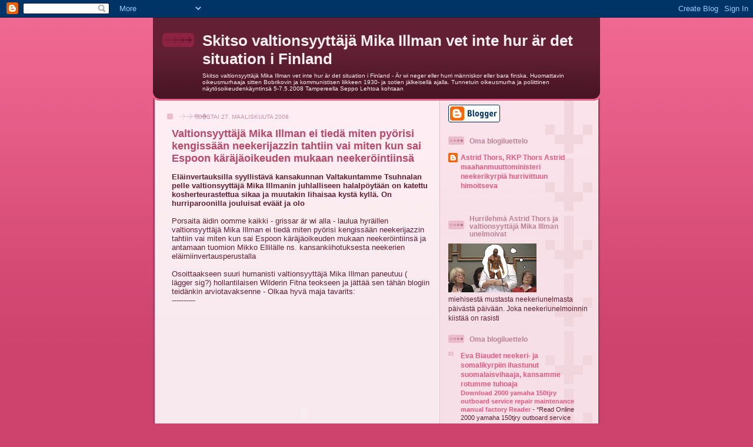

--- FILE ---
content_type: text/html; charset=UTF-8
request_url: https://illman-mika.blogspot.com/
body_size: 38022
content:
<!DOCTYPE html>
<html dir='ltr'>
<head>
<link href='https://www.blogger.com/static/v1/widgets/2944754296-widget_css_bundle.css' rel='stylesheet' type='text/css'/>
<meta content='text/html; charset=UTF-8' http-equiv='Content-Type'/>
<meta content='blogger' name='generator'/>
<link href='https://illman-mika.blogspot.com/favicon.ico' rel='icon' type='image/x-icon'/>
<link href='http://illman-mika.blogspot.com/' rel='canonical'/>
<link rel="alternate" type="application/atom+xml" title="Skitso valtionsyyttäjä Mika Illman vet inte hur är det situation i Finland - Atom" href="https://illman-mika.blogspot.com/feeds/posts/default" />
<link rel="alternate" type="application/rss+xml" title="Skitso valtionsyyttäjä Mika Illman vet inte hur är det situation i Finland - RSS" href="https://illman-mika.blogspot.com/feeds/posts/default?alt=rss" />
<link rel="service.post" type="application/atom+xml" title="Skitso valtionsyyttäjä Mika Illman vet inte hur är det situation i Finland - Atom" href="https://www.blogger.com/feeds/4541180344565858749/posts/default" />
<link rel="me" href="https://www.blogger.com/profile/09002926276611144016" />
<!--Can't find substitution for tag [blog.ieCssRetrofitLinks]-->
<meta content='http://illman-mika.blogspot.com/' property='og:url'/>
<meta content='Skitso valtionsyyttäjä Mika Illman vet inte hur är det situation i Finland' property='og:title'/>
<meta content='Skitso valtionsyyttäjä Mika Illman vet inte hur är det situation i Finland - Är wi neger eller hurri människor eller bara finska. Huomattavin oikeusmurhaaja sitten Bobrikovin ja kommunistisen liikkeen 1930- ja sotien jälkeisellä ajalla. Tunnetuin oikeusmurha ja poliittinen näytösoikeudenkäyntinsä 5-7.5.2008 Tampereella Seppo Lehtoa kohtaan' property='og:description'/>
<title>Skitso valtionsyyttäjä Mika Illman vet inte hur är det situation i Finland</title>
<style id='page-skin-1' type='text/css'><!--
/*
-----------------------------------------------
Blogger Template Style
Name: 	  Thisaway (Rose)
Date:     29 Feb 2004
Updated by: Blogger Team
----------------------------------------------- */
/* global
----------------------------------------------- */
body {
margin: 0;
text-align: center;
min-width: 760px;
background: #ce436e url(https://resources.blogblog.com/blogblog/data/thisaway_rose/bg_body.gif) repeat-x left top;
color: #632035;
font-size: small;
}
blockquote {
margin: 0;
padding-top: 0;
padding-right: 10px;
padding-bottom: 0;
padding-left: 10px;
border-left: 6px solid #f7d8e2;
border-right: 6px solid #f7d8e2;
color: #ba476b;
}
code {
color: #ba476b;
}
hr {
display: none;
}
/* layout
----------------------------------------------- */
#outer-wrapper {
margin: 0 auto;
width: 760px;
text-align: left;
font: normal normal 100% Helvetica,Arial,Verdana,'Trebuchet MS', Sans-serif;
}
#header-wrapper {
padding-bottom: 15px;
background: url(https://resources.blogblog.com/blogblog/data/thisaway_rose/bg_header_bottom.gif) no-repeat left bottom;
}
#header {
background: #632035 url(https://resources.blogblog.com/blogblog/data/thisaway_rose/bg_header.gif) repeat-x left bottom;
}
#content-wrapper {
position: relative;
width: 760px;
background: #f7f0e9 url(https://resources.blogblog.com/blogblog/data/thisaway_rose/bg_main_wrapper.gif) repeat-y left top;
}
#main-wrapper {
display: inline; /* fixes a strange ie margin bug */
float: left;
margin-top: 0;
margin-right: 0;
margin-bottom: 0;
margin-left: 3px;
padding: 0;
width: 483px;
word-wrap: break-word; /* fix for long text breaking sidebar float in IE */
overflow: hidden;     /* fix for long non-text content breaking IE sidebar float */
}
#main {
padding-top: 22px;
padding-right: 8px;
padding-bottom: 0;
padding-left: 8px;
background: url(https://resources.blogblog.com/blogblog/data/thisaway_rose/bg_content.gif) repeat-x left top;
}
.post {
margin-top: 0;
margin-right: 8px;
margin-bottom: 14px;
margin-left: 21px;
padding: 0;
border-bottom: 3px solid #f7d8e2;
}
#comments {
margin-top: 0;
margin-right: 16px;
margin-bottom: 14px;
margin-left: 29px;
padding: 10px;
border: 1px solid #f0ced8;
background-color: #f5e4e9;
}
#sidebar-wrapper {
display: inline; /* fixes a strange ie margin bug */
float: right;
margin-top: 0;
margin-right: 3px;
margin-bottom: 0;
margin-left: 0;
width: 269px;
color: #632035;
line-height: 1.4em;
font-size: 90%;
background: url(https://resources.blogblog.com/blogblog/data/thisaway_rose/bg_sidebar.gif) repeat-x left top;
word-wrap: break-word; /* fix for long text breaking sidebar float in IE */
overflow: hidden;     /* fix for long non-text content breaking IE sidebar float */
}
#sidebar {
padding-top: 7px;
padding-right: 11px;
padding-bottom: 0;
padding-left: 14px;
background: url(https://resources.blogblog.com/blogblog/data/thisaway_rose/bg_sidebar_arrow.gif) repeat-y 179px 0;
}
#sidebar .widget {
margin-bottom: 20px;
}
#footer-wrapper {
padding-top: 15px;
background: url(https://resources.blogblog.com/blogblog/data/thisaway_rose/bg_footer_top.gif) no-repeat left top;
clear: both;
}
#footer {
background: #491525 url(https://resources.blogblog.com/blogblog/data/thisaway_rose/bg_footer.gif) repeat-x left top;
text-align: center;
min-height: 2em;
}
/* headings
----------------------------------------------- */
#header h1 {
margin: 0;
padding-top: 24px;
padding-right: 0;
padding-bottom: 0;
padding-left: 84px;
background: url(https://resources.blogblog.com/blogblog/data/thisaway_rose/icon_header_left.gif) no-repeat 16px 26px;
}
h2.date-header {
margin: 0;
padding-top: 0;
padding-right: 0;
padding-bottom: 0;
padding-left: 29px;
text-transform: uppercase;
color: #c88fa2;
background: url(https://resources.blogblog.com/blogblog/data/thisaway_rose/icon_date.gif) no-repeat 13px 0;
font-size: 80%;
font-weight: normal;
}
.date-header span {
margin-top: 0;
margin-right: 0;
margin-bottom: 0;
margin-left: 5px;
padding-top: 0;
padding-right: 25px;
padding-bottom: 0;
padding-left: 25px;
background: url(https://resources.blogblog.com/blogblog/data/thisaway_rose/bg_date.gif) no-repeat left 0;
}
.sidebar h2 {
padding-top: 1px;
padding-right: 0;
padding-bottom: 0;
padding-left: 36px;
color: #bd8095;
background: url(https://resources.blogblog.com/blogblog/data/thisaway_rose/icon_sidebar_heading_left.gif) no-repeat left 45%;
font: normal bold 100% Helvetica,Arial,Verdana,'Trebuchet MS', Sans-serif;
}
.sidebar .Profile h2 {
color: #95526a;
background: url(https://resources.blogblog.com/blogblog/data/thisaway_rose/icon_sidebar_profileheading_left.gif) no-repeat left 45%;
}
.post h3 {
margin-top: 13px;
margin-right: 0;
margin-bottom: 13px;
margin-left: 0;
padding: 0;
color: #ba476b;
font-size: 140%;
}
.post h3 a, .post h3 a:visited {
color: #ba476b;
}
#comments h4 {
margin-top: 0;
font-size: 120%;
}
/* text
----------------------------------------------- */
#header h1 {
color: #feeef3;
font: normal bold 200% Helvetica,Arial,Verdana,'Trebuchet MS', Sans-serif;
}
#header .description {
margin: 0;
padding-top: 7px;
padding-right: 16px;
padding-bottom: 0;
padding-left: 84px;
color: #feeef3;
font: normal normal 80% Helvetica,Arial,Verdana,'Trebuchet MS', Sans-serif;
}
.post-body p {
line-height: 1.4em;
/* Fix bug in IE5/Win with italics in posts */
margin: 0;
height: 1%;
overflow: visible;
}
.post-footer {
font-size: 80%;
color: #c88fa2;
}
.uncustomized-post-template .post-footer {
text-align: right;
}
.uncustomized-post-template .post-footer .post-author,
.uncustomized-post-template .post-footer .post-timestamp {
display: block;
float: left;
text-align: left;
margin-right: 4px;
}
p.comment-author {
font-size: 83%;
}
.deleted-comment {
font-style:italic;
color:gray;
}
.comment-body p {
line-height: 1.4em;
}
.feed-links {
clear: both;
line-height: 2.5em;
margin-bottom: 0.5em;
margin-left: 29px;
}
#footer .widget {
margin: 0;
padding-top: 0;
padding-right: 0;
padding-bottom: 15px;
padding-left: 55px;
color: #feeef3;
font-size: 90%;
line-height: 1.4em;
background: url(https://resources.blogblog.com/blogblog/data/thisaway_rose/icon_footer.gif) no-repeat 16px 0;
}
/* lists
----------------------------------------------- */
.post ul {
padding-left: 32px;
list-style-type: none;
line-height: 1.4em;
}
.post li {
padding-top: 0;
padding-right: 0;
padding-bottom: 4px;
padding-left: 17px;
background: url(https://resources.blogblog.com/blogblog/data/thisaway_rose/icon_list_item_left.gif) no-repeat left 3px;
}
#comments ul {
margin: 0;
padding: 0;
list-style-type: none;
}
#comments li {
padding-top: 0;
padding-right: 0;
padding-bottom: 1px;
padding-left: 17px;
background: url(https://resources.blogblog.com/blogblog/data/thisaway_rose/icon_comment.gif) no-repeat left 3px;
}
.sidebar ul {
padding: 0;
list-style-type: none;
line-height: 1.2em;
margin-left: 0;
}
.sidebar li {
padding-top: 0;
padding-right: 0;
padding-bottom: 4px;
padding-left: 17px;
background: url(https://resources.blogblog.com/blogblog/data/thisaway_rose/icon_list_item.gif) no-repeat left 3px;
}
#blog-pager-newer-link {
float: left;
margin-left: 29px;
}
#blog-pager-older-link {
float: right;
margin-right: 16px;
}
#blog-pager {
text-align: center;
}
/* links
----------------------------------------------- */
a {
color: #bf277e;
font-weight: bold;
}
a:hover {
color: #96095a;
}
a.comment-link {
/* ie5.0/win doesn't apply padding to inline elements,
so we hide these two declarations from it */
background/* */:/**/url(https://resources.blogblog.com/blogblog/data/thisaway_rose/icon_comment.gif) no-repeat left 45%;
padding-left: 14px;
}
html>body a.comment-link {
/* respecified, for ie5/mac's benefit */
background: url(https://resources.blogblog.com/blogblog/data/thisaway_rose/icon_comment.gif) no-repeat left 45%;
padding-left: 14px;
}
.sidebar a {
color: #e25984;
}
.sidebar a:hover {
color: #b02c56;
}
#header h1 a {
color: #feeef3;
text-decoration: none;
}
#header h1 a:hover {
color: #d9b4c1;
}
.post h3 a {
text-decoration: none;
}
a img {
border-width: 0;
}
.clear {
clear: both;
line-height: 0;
height: 0;
}
.profile-textblock {
clear: both;
margin-bottom: 10px;
margin-left: 0;
}
.profile-img {
float: left;
margin-top: 0;
margin-right: 5px;
margin-bottom: 5px;
margin-left: 0;
padding: 3px;
border: 1px solid #ebbdcc;
}
.profile-link {
padding-top: 0;
padding-right: 0;
padding-bottom: 0;
padding-left: 17px;
background: url(https://resources.blogblog.com/blogblog/data/thisaway_rose/icon_profile_left.gif) no-repeat left 0;
}
/** Page structure tweaks for layout editor wireframe */
body#layout #main,
body#layout #sidebar {
padding: 0;
}

--></style>
<link href='https://www.blogger.com/dyn-css/authorization.css?targetBlogID=4541180344565858749&amp;zx=d65231e4-acf6-4138-ad35-eb2d131f2c5e' media='none' onload='if(media!=&#39;all&#39;)media=&#39;all&#39;' rel='stylesheet'/><noscript><link href='https://www.blogger.com/dyn-css/authorization.css?targetBlogID=4541180344565858749&amp;zx=d65231e4-acf6-4138-ad35-eb2d131f2c5e' rel='stylesheet'/></noscript>
<meta name='google-adsense-platform-account' content='ca-host-pub-1556223355139109'/>
<meta name='google-adsense-platform-domain' content='blogspot.com'/>

</head>
<body>
<div class='navbar section' id='navbar'><div class='widget Navbar' data-version='1' id='Navbar1'><script type="text/javascript">
    function setAttributeOnload(object, attribute, val) {
      if(window.addEventListener) {
        window.addEventListener('load',
          function(){ object[attribute] = val; }, false);
      } else {
        window.attachEvent('onload', function(){ object[attribute] = val; });
      }
    }
  </script>
<div id="navbar-iframe-container"></div>
<script type="text/javascript" src="https://apis.google.com/js/platform.js"></script>
<script type="text/javascript">
      gapi.load("gapi.iframes:gapi.iframes.style.bubble", function() {
        if (gapi.iframes && gapi.iframes.getContext) {
          gapi.iframes.getContext().openChild({
              url: 'https://www.blogger.com/navbar/4541180344565858749?origin\x3dhttps://illman-mika.blogspot.com',
              where: document.getElementById("navbar-iframe-container"),
              id: "navbar-iframe"
          });
        }
      });
    </script><script type="text/javascript">
(function() {
var script = document.createElement('script');
script.type = 'text/javascript';
script.src = '//pagead2.googlesyndication.com/pagead/js/google_top_exp.js';
var head = document.getElementsByTagName('head')[0];
if (head) {
head.appendChild(script);
}})();
</script>
</div></div>
<div id='outer-wrapper'><div id='wrap2'>
<!-- skip links for text browsers -->
<span id='skiplinks' style='display:none;'>
<a href='#main'>skip to main </a> |
      <a href='#sidebar'>skip to sidebar</a>
</span>
<div id='header-wrapper'>
<div class='header section' id='header'><div class='widget Header' data-version='1' id='Header1'>
<div id='header-inner'>
<div class='titlewrapper'>
<h1 class='title'>
Skitso valtionsyyttäjä Mika Illman vet inte hur är det situation i Finland
</h1>
</div>
<div class='descriptionwrapper'>
<p class='description'><span>Skitso valtionsyyttäjä Mika Illman vet inte hur är det situation i Finland - Är wi neger eller hurri människor eller bara finska. Huomattavin oikeusmurhaaja sitten Bobrikovin ja kommunistisen liikkeen 1930- ja sotien jälkeisellä ajalla. Tunnetuin oikeusmurha ja poliittinen näytösoikeudenkäyntinsä 5-7.5.2008 Tampereella Seppo Lehtoa kohtaan</span></p>
</div>
</div>
</div></div>
</div>
<div id='content-wrapper'>
<div id='crosscol-wrapper' style='text-align:center'>
<div class='crosscol no-items section' id='crosscol'></div>
</div>
<div id='main-wrapper'>
<div class='main section' id='main'><div class='widget Blog' data-version='1' id='Blog1'>
<div class='blog-posts hfeed'>

          <div class="date-outer">
        
<h2 class='date-header'><span>torstai 27. maaliskuuta 2008</span></h2>

          <div class="date-posts">
        
<div class='post-outer'>
<div class='post hentry uncustomized-post-template' itemprop='blogPost' itemscope='itemscope' itemtype='http://schema.org/BlogPosting'>
<meta content='http://web.archive.org/web/20070330105211/http://propro.ru/go/Album/it/images/david.jpg' itemprop='image_url'/>
<meta content='4541180344565858749' itemprop='blogId'/>
<meta content='6188700116513485328' itemprop='postId'/>
<a name='6188700116513485328'></a>
<h3 class='post-title entry-title' itemprop='name'>
<a href='http://mika-illman.blogspot.com'>Valtionsyyttäjä Mika Illman ei tiedä miten pyörisi kengissään neekerijazzin tahtiin vai miten kun sai Espoon käräjäoikeuden mukaan neekeröintiinsä</a>
</h3>
<div class='post-header'>
<div class='post-header-line-1'></div>
</div>
<div class='post-body entry-content' id='post-body-6188700116513485328' itemprop='description articleBody'>
<strong>Eläinvertauksilla syyllistävä kansakunnan Valtakuntamme Tsuhnalan pelle valtionsyyttäjä Mika Illmanin juhlalliseen halalpöytään on katettu kosherteurastettua sikaa ja muutakin lihaisaa kystä kyllä. On hurriparoonilla jouluisat eväät ja olo</strong><br /><br />Porsaita äidin oomme kaikki - grissar är wi alla - laulua hyräillen valtionsyyttäjä Mika Illman ei tiedä miten pyörisi kengissään neekerijazzin tahtiin vai miten kun sai Espoon käräjäoikeuden mukaan neekeröintiinsä ja antamaan tuomion Mikko Ellilälle ns. kansankiihotuksesta neekerien eläimiinvertausperustalla<br /><br />Osoittaakseen suuri humanisti valtionsyyttäjä Mika Illman paneutuu ( lägger sig?) hollantilaisen Wilderin Fitna teokseen ja jättää sen tähän blogiin teidänkin arviotavaksenne - Olkaa hyvä maja tavarits:<br />----------<br /><embed src="//www.liveleak.com/e/7d9_1206624103" type="application/x-shockwave-flash" pluginspage="http://www.macromedia.com/go/getflashplayer" scale="showall" name="index" height="370" width="450"></embed><br />---------------------<br /><br /><div class="post-header"><h2>19 December, 2006</h2></div>   <h3 class="post-title" id="post-141"><a href="http://web.archive.org/web/20070330105211/http://mikkoellila.thinkertothinker.com/?p=141" rel="bookmark">Yhteiskunta koostuu ihmisistä</a></h3>   <div class="post-content">   <p>Maahanmuutto- ja monikulttuurisuuskeskustelussa monilta tuntuu unohtuvan se, että <a href="http://web.archive.org/web/20070330105211/http://izrailit.blogspot.com/2006/12/third-world-immigration-and.html" title="Finland is a nice place because it is inhabited by the Finns, and Somalia is a bad place because it is inhabited by the Somalis. If all the population of Somalia comes to Finland and brings the Somali culture with them, Finland will become a worse place. Inevitably.">jokainen yhteiskunta ja kulttuuri on tietynlaisten ihmisten tuottama ja ylläpitämä.</a></p> <p><img alt="eurooppalaisen sivilisaation renessanssia" src="https://lh3.googleusercontent.com/blogger_img_proxy/AEn0k_uERvtzi5-vWdkCkta7HJD8CUbPQY0PfOfeg7RfRTa5TtHrjwj2PxN6Bn8FqtOHYyvRu0RI_aAaktMWJQoCBg95XfTkNjmeRmRBQWqpa8m44Bn6mjdaMrYm7n3xB8mV7mHNjKgoA5VkAF7hLStVC88Bnrnz2XAp7-4GzQ=s0-d" title="eurooppalaisen sivilisaation renessanssia"></p> <p>Eurooppalainen kulttuuri ja moderni länsimainen yhteiskunta on valkoisten ihmisten tuottama.</p> <p><img alt="nubaheimon lapsia saamassa opetusta kaislamajakylänsä poppamieheltä" src="https://lh3.googleusercontent.com/blogger_img_proxy/AEn0k_sGjRj7kgqenaokS-HDziczBJ92h7-tyQe0u1NXqNER2pUJ6psF0tFWBpZVBkoKtWxSblaphFQPLYF4XyXXFzwJsPtahuJKC2tv2lUTUniKgsaNPVItvZDe3c2P0DHH-rORvRHgg-aZHyMd3jGADDwwSsiCXDh5F6BcAwZDNfnHeTM=s0-d" title="nubaheimon lapsia saamassa opetusta kaislamajakylänsä poppamieheltä"></p> <p><a href="http://web.archive.org/web/20070330105211/http://www.leni-riefenstahl.de/deu/dienuba/1.html" title="Leni Riefenstahl hat als erste weiße Frau in den entlegenen Tälern des Zentralsudan unter den geheimnisvollen Nubastämmen gelebt, ihre Lebensweise studiert und in den Aufnahmen von einzigartiger Faszination für immer festgehalten. Gerade der Umstand, daß durch das Vordringen der Zivilisation die ursprüngliche Lebensform der Nuba ihrem unwiderruflichen Ende entgegengeht, verleiht diesen Bilddokumenten eine einmalige anthropologische, ethnologische und kulturgeschichtliche Bedeutung.">Mustien ihmisten tuottamia yhteiskuntia ja kulttuureja voisi käydä katsomassa Afrikassa,</a> jos siellä ei olisi valkoisten ihmisten sinne rakentamia rautateitä, lentokenttiä, asfaltoituja teitä ja katuja, kivitaloja, sähköä, puhelinta, televisiota jne.</p> <p><img alt="Kävelevä säkki lapsensa kanssa. Luultavasti tällä säkkiämmällä on kymmenkunta muutakin lasta. Kun näitä säkkikummituksia tulee Eurooppaan, korkeamman syntyvyytensä ansiosta he syrjäyttävät eurooppalaiset ihmiset. Niinpä 50 vuoden päästä enemmistö Euroopan asukkaista on näitä kaapuhaamuja ja heidän jihadistimiehiään. Voit tietysti kysyä, että mitä sitten. Ei kai sitten mitään, jos uskot tämän uuden enemmistön jakavan kanssasi suurin piirtein samanlaisen ajatus- ja arvomaailman." src="https://lh3.googleusercontent.com/blogger_img_proxy/[base64]s0-d" title="Kävelevä säkki lapsensa kanssa. Luultavasti tällä säkkiämmällä on kymmenkunta muutakin lasta. Kun näitä säkkikummituksia tulee Eurooppaan, korkeamman syntyvyytensä ansiosta he syrjäyttävät eurooppalaiset ihmiset. Niinpä 50 vuoden päästä enemmistö Euroopan asukkaista on näitä kaapuhaamuja ja heidän jihadistimiehiään. Voit tietysti kysyä, että mitä sitten. Ei kai sitten mitään, jos uskot tämän uuden enemmistön jakavan kanssasi suurin piirtein samanlaisen ajatus- ja arvomaailman."></p> <p>Lähi-itämaalaiset ihmiset ovat tuottaneet aavikolla asuvien paimentolaisheimojen kulttuurin eli ns. islamilaisen kulttuurin.</p> <p><img alt="buddhalainen temppeli" src="https://lh3.googleusercontent.com/blogger_img_proxy/[base64]s0-d" title="buddhalainen temppeli"></p> <p>Itäaasialaiset eli lähinnä japanilaiset ja kiinalaiset tuottivat aikoinaan yhteiskunnan, jossa elintaso ja tekninen osaamistaso oli vuosisatojen ajan korkeammalla kuin Euroopassa.</p> <p>Aasialaisille tyypillinen kollektivistinen, autoritaarinen ajattelutapa kuitenkin johti stagnaatioon, jonka vuoksi mm. Amerikan ja Afrikan valloittivat eurooppalaiset, eivät japanilaiset tai kiinalaiset.</p> <p><img alt="auto, made in europe" src="https://lh3.googleusercontent.com/blogger_img_proxy/[base64]s0-d" title="auto, made in europe"></p> <p><a href="http://web.archive.org/web/20070330105211/http://mikkoellila.thinkertothinker.com/?p=72" title="rationaalisesta filosofiasta, individualistisesta etiikasta ja länsimaisesta sivilisaatiosta">Eurooppalaiselle ajattelutavalle tunnusomaista on rationalismi ja individualismi</a> ja näistä väistämättä seuraava yksityisen omistusoikeuden ja vapaan markkinatalouden kannattaminen. Tästä syystä teollinen vallankumous tapahtui Euroopassa eikä Aasiassa.</p> <p><img alt="johtajanpalvontaa" src="https://lh3.googleusercontent.com/blogger_img_proxy/AEn0k_uza4Lp5yA38IBLmF1tPk9RhcNOrGP2PdSIY7NHOuTR59X43-mJsRTuLpsVxmLMnbUSrHNfEJPy0trmVucExjjbcWV3Vf9PyEo3usk6WqBfF_IstoBdmydWfPhOcQ4qYZC5OjamN37WtewJrRfUPI0G3KUCi5X0im2WExXw5FQgIwbElkqI=s0-d" title="johtajanpalvontaa"></p> <p>Aasialaiset kykenevät elämään eurooppalaisessa yhteiskunnassa, koska heillä ei ole mitään vaikeuksia noudattaa sen sääntöjä. Omissa yhteiskunnissaan aasialaiset eivät kuitenkaan halua toteuttaa eurooppalaisen valistusfilosofian arvoja, koska he eivät kerta kaikkiaan näe niille mitään tarvetta.</p> <p>Aasialaisten mielestä esim. sananvapaus, uskonnonvapaus, mielipiteenvapaus, yhdistymis- ja kokoontumisvapaus ja vapaat vaalit ovat turhaa hömpötystä. Johtajien palvonta absoluuttisina auktoriteetteina, valtion virallisen ideologian kritiikitön kannattaminen ja toisinajattelijoiden vainoaminen ovat aasialaisten mielestä normaaleja, itsestäänselviä ja välttämättömiä asioita.</p> <p><img alt="Nubaheimon huippuosaajat varmaan rikastuttaisivat eurooppalaista kulttuuria ihan vitusti, jos osaisivat tulla Eurooppaan. Valitettavasti he eivät pysty tulemaan tänne, koska eivät edes tiedä Euroopan sijaintia. Useimmat Saharan eteläpuoliset afrikkalaiset eivät nimittäin ole koskaan edes nähneet maailmankarttaa eivätkä ole kuulleet mm. Välimeren olemassaolosta." src="https://lh3.googleusercontent.com/blogger_img_proxy/AEn0k_s-91TZ-9d4SDk16t0_iyYoughc5BMICfK_M5c9Hw389V-rhSIYIQQCXYhwnfzyTyR1p89VQdsvAnXNEbZziYbw8jyv4FZLZU2fpGa6_XMFWzarSnhVIvWg1FTm1Sw7oe7fNEjx1t8swpV0fts3hdDENM-dXvyVCavZKZu2EGxz9sFOpA=s0-d" title="Nubaheimon huippuosaajat varmaan rikastuttaisivat eurooppalaista kulttuuria ihan vitusti, jos osaisivat tulla Eurooppaan. Valitettavasti he eivät pysty tulemaan tänne, koska eivät edes tiedä Euroopan sijaintia. Useimmat Saharan eteläpuoliset afrikkalaiset eivät nimittäin ole koskaan edes nähneet maailmankarttaa eivätkä ole kuulleet mm. Välimeren olemassaolosta."></p> <p>Afrikkalaisten mielestä ryöstöt, raiskaukset, nepotismi, korruptio, klaanisodat, taikausko ja hetken mielijohteesta huvin vuoksi tehdyt murhat ovat normaalia meininkiä. Jos afrikkalaiset muodostavat väestön enemmistön jossain Afrikan ulkopuolisessa maassa, tämä maa muuttuu Afrikaksi. Näin on käynyt mm. Haitissa, jonka voodoo-kulttuuri ja <a href="http://web.archive.org/web/20070330105211/http://fi-lib.blogspot.com/2006/10/anarkismista.html" title="Anarkokommunismi on juuri sitä hobbesilaista anarkiaa, jota aina pelätään puhuttaessa anarkismista. Anarkokommunismi on juuri sitä viidakon lakia, vahvemman oikeutta, kaaosta, epäjärjestystä, kaikkien sotaa kaikkia vastaan, johon anarkian pelätään johtavan.">bolshevistisen anarkian</a> repimä yhteiskunta muistuttavat kummasti <a href="http://web.archive.org/web/20070330105211/http://www.youtube.com/watch?v=UlH8YF57aQM&amp;mode=related&amp;search=" title="bongobongobongo">afrikkalaista kulttuuria ja yhteiskuntaa.</a></p> <p><img alt="condi" src="https://lh3.googleusercontent.com/blogger_img_proxy/[base64]s0-d" title="condi"></p> <p>USA:ssa ja Kanadassa <a href="http://web.archive.org/web/20070330105211/http://mikkoellila.thinkertothinker.com/?p=125" title="Orwellin dystopiassa poliittisesti epäkorrektit sanavalinnat ja ajatukset olivat rikoksia; näiden ajatusrikosten ehkäisemiseksi oli kehitetty uuskieli, joka oli puhdistettu Puolueen virallisen ideologian vastaisista käsitteistä. Sanan &#39;neekeri&#39; poistaminen suomen kielestä olisi juuri tällaista orwellilaista uuskieltä.">neekerit</a> käyttäytyvät jotakuinkin siedettävästi vain silloin, kun ovat selvästi vähemmistönä. Ympäröivä valkoinen yhteiskunta, toisaalta väkivaltakoneistollaan (poliisit, vankilat, aseellinen itsepuolustus, KKK-tyyliset vigilantistit), toisaalta sosiokulturaalisella paineellaan, pakottaa neekerit sopeutumaan länsimaiseen kulttuuriin.</p> <p><img alt="eurooppalaisten jälkeläiset pyörittävät eurooppalaista yhteiskuntaa Amerikassa " src="https://lh3.googleusercontent.com/blogger_img_proxy/AEn0k_tYtHCopvFzYm0mntO7wY83gn0kVIBgVZcDTGRmkR05vHomlCFXFmYwDPdJENl28U1vFIzhvyhYF0hg6keu8bRSHb4LAoaLrGp5AGedcd3pb62jldrIEqZCrlgB15eb1U3H9qjsF3gwZSQuMhE6gEE5QOsoX5J_RJOFDJWDfeOcSQs3=s0-d" title="eurooppalaisten jälkeläiset pyörittävät eurooppalaista yhteiskuntaa Amerikassa "></p> <p>Valkoiset amerikkalaiset ovat tietysti eurooppalaisia, joten heidän dominoimansa yhteiskunta on Amerikassa sijaitseva eurooppalainen yhteiskunta.</p> <p><img alt="African-Americans, i.e. Africans in America" src="https://lh3.googleusercontent.com/blogger_img_proxy/AEn0k_ugnlWNDTMpBJMtMN8Sb-RR3o1JjQWItvUgIfFjyfZaNwtt3RFc9IiXEFA0S6Aca1ffBOE9Li4uYGHW0Wzc57CYyQvIilboSldbsY0ZzaykaHd8oavBILZl84FxgfUy6JvBoYMDtgNy124Gz_4ap4FhUdd5DInrlPvcXFZ9Qzlh=s0-d" title="African-Americans, i.e. Africans in America"></p> <p>Vastaavasti mustat amerikkalaiset ovat Amerikassa asuvia afrikkalaisia, joten heidän dominoimansa alueet ovat <a href="http://web.archive.org/web/20070330105211/http://www.amren.com/mtnews/archives/2005/09/africa_in_our_m.php" title="Africa in our Midst: Lessons from Katrina">afrikkalaisia saarekkeita</a> valkoisen eurooppalaisen yhteiskunnan meressä.</p> <p>Neekerienemmistöiset alueet tietysti poikkeaisivat valkoisista alueista nykyistä enemmän, jos ne olisivat itsenäisiä kaupunkivaltioita. Koska ne kuitenkin kuuluvat Yhdysvaltoihin, niissä on voimassa sama laki kuin muualla Yhdysvalloissa. Ympäröivä valkoinen yhteiskunta ikään kuin miehittää näitä neekerienklaaveja pitämällä poliisivoimin edes jotenkuten voimassa valkoisten ihmisten säätämiä lakeja myös neekerighettojen alueella. Neekerit itse eivät kuitenkaan olisi kyseisiä lakeja säätäneet eivätkä yrittäisikään ylläpitää niitä.</p> <p>Neekerit noudattavat valkoisen yhteiskunnan säätämiä lakeja vain silloin, kun niitä konkreettisesti ylläpidetään kovalla kurilla. Jos kuri heltyy, <a href="http://web.archive.org/web/20070330105211/http://rotuerot.blogspot.com/2006/12/suomi-ei-tarvitse-negroideja-versio-1.html" title="Negroidin impulsiivisuutta ja lyhytjänteisyyttä ja nopeaa tarpeiden tyydytystä on käsitelty monissa tutkmuksissa, joita on esitelty professori J. Philippe Rushtonin kirjassa Race, Evolution, and Behaviour. Impulsiivisuus, lyhytjänteisyys ja negroidien halu tyydyttää tarpeet nopeasti lienee myös suuri syy negroidivaltioiden kaoottisuuteen ja alhaiseen kehitystasoon.">neekereiden biologinen afrikkalainen kansanluonne</a> manifestoituu taas heidän käytöksessään.</p> <p><img alt="aslan" src="https://lh3.googleusercontent.com/blogger_img_proxy/[base64]s0-d" title="aslan"></p> <p>Leijonakin voi sirkuksessa totella ihmistä, kun sitä pidetään kurissa ruoskalla. Jos ihminen lakkaa ylläpitämästä kovaa kuria leijonalle, leijona ryhtyy hyppimään ihmisten nenille.</p> <p>Biologia on kohtalo. Elävät olennot eivät voi biologialleen mitään. Kaikki sosiobiologian vastustus, mm. <a href="http://web.archive.org/web/20070330105211/http://keisarinna.blogspot.com/2006/09/naistutkimuksen-herttv-ruususen.html" title="osa naistutkijoista noudattaa ns. biokieltoa, jossa kaikki biologiaan viittaava sivuutetaan epäolennaisena">feminismi,</a> perustuu siihen, että yritetään kiistää ihmisen luonne biologisena olentona.</p> <p><img alt="homo africanus" src="https://lh3.googleusercontent.com/blogger_img_proxy/AEn0k_t5FtxsNrnkFaGpFKF_AGUAWDEl-RQPuGLEXbP1dPeCmiALd6JK0docuuyMr1cuus7FF0O0YGNgru7vd3bUXJYon-IMKeHdugucMiUzUUoW5hu5Z3BFD2ZA3wC5UtbjpshPuYyz6jEDqpjpN3l_HVsonXsuxZ4v7kMPETrGqFTJ9r6R=s0-d" title="homo africanus"></p> <p>Ihminen on kuitenkin eläin, <em>homo sapiens.</em> Ihmistä ei ole luotu minkään jumalan kuvaksi. Mitään jumalia ei ole eikä kukaan ole luonut ihmistä.</p> <p>Ihminen on geenien muovaamaa biomassaa, jota koskevat tietyt biologiset lainalaisuudet. Samoin kuin ihminen tarvitsee tietyn määrän tietynlaista ravintoa pysyäkseen hengissä, samoin ihmisen toiminnassa on tietynlaisia mm. aggressiivisuuteen, seksuaalisuuteen ja älykkyyteen liittyviä lainalaisuuksia.</p> <p><img alt="valkoiset miehet ovat erilaisia kuin valkoiset naiset tai mustat miehet" src="https://lh3.googleusercontent.com/blogger_img_proxy/AEn0k_ua--BftPkaKO_EXyFgP0dxm1CMVSQAOIH1p6zhP67DpM-yudlCXhmeKteaFq6kA4Cb9xLKAwKn5hrqKfKdh_maiqseNLACAXbeArmWZWtCBfsKSXfYkF_VGLlVw2VpcEVnMFbGAFUX_BC09-M7vCd4A-ijuyY3cAyLSCjshpVuNQ=s0-d" title="valkoiset miehet ovat erilaisia kuin valkoiset naiset tai mustat miehet"></p> <p>Sadantuhannen miehen muodostama armeija on vahvempi kuin sadantuhannen naisen muodostama, ceteris paribus. Suomen miespuolinen väestö tekee yhteensä enemmän raiskauksia kuin Suomen naispuolinen väestö. 500 miljoonasta valkoisesta ihmisestä koostuvan väestön keskimääräinen älykkyystaso on korkeampi kuin 500 miljoonasta valkoisesta ja 100 miljoonasta neekeristä koostuvan.</p> <p><img alt="monikulttuurisia huippuosaajia, Euroopan kulttuurin rikastuttajia, työvoimapulan poistajia, rauhan uskonnon edustajia" src="https://lh3.googleusercontent.com/blogger_img_proxy/[base64]s0-d" title="monikulttuurisia huippuosaajia, Euroopan kulttuurin rikastuttajia, työvoimapulan poistajia, rauhan uskonnon edustajia"></p> <p>Neekerien tuominen Eurooppaan alentaa Euroopan väestön keskimääräistä älykkyystasoa, koska neekereillä on matalampi mediaani-ÄO kuin valkoisilla. Älykkyyden ja elintason välillä on positiivinen korrelaatio. Kausaliteetti kulkee molempiin suuntiin: toisaalta elintason nousu nostaa älykkyystasoa vähentämällä mm. aliravitsemuksesta aiheutuvia aivovaurioita väestössä, toisaalta älykkäämpi väestö pystyy tuottamaan itselleen korkeamman elintason. Kun väestön keskimääräinen älykkyystaso laskee, maan elintaso laskee. Tyhmät ihmiset eivät pysty ylläpitämään korkeaa elintasoa, koska elintaso on yhtä kuin tavaroiden ja palveluiden kokonaistuotannon reaaliarvo per capita; tyhmät ihmiset eivät pysty ylläpitämään yhtä arvokasta hyödykkeiden kokonaistuotantoa kuin älykkäämmät ihmiset, joten tyhmemmällä yhteiskunnalla on matalampi elintaso. Neekerien tuominen Eurooppaan siis alentaisi Euroopan elintasoa, <strong>vaikka</strong> neekerit <strong>eivät</strong> olisi veronmaksajien rahoilla eläviä sosiaalipummeja.</p> <p>Nykyisin <a href="http://web.archive.org/web/20070330105211/http://laivaontaynna.blogspot.com/2006/06/5-somaleista-ky-tiss.html" title="alle 10% somaleista käy töissä">neekerit kaiken kukkuraksi ovat enimmäkseen työttömiä tai muita eurooppalaisten veronmaksajien rahoilla eläviä loisia.</a> Kun Eurooppaan tulee lisää veronmaksajien rahoilla eläviä pummeja, verovaroja riittää vähemmän. Mitä enemmän Eurooppaan tulee neekereitä, sitä vähemmän Euroopassa on varaa julkiseen terveydenhoitoon, koulutukseen, eläkkeisiin, lasten päivähoitoon jne.</p> <p>Neekerit tekevät enemmän rikoksia kuin valkoiset ihmiset. Kun Eurooppaan tuodaan neekereitä, rikollisuus lisääntyy. Tämä ei ole mikään tulevaisuudenkuva, vaan jo toteutunut skenaario. Suomessa <a href="http://web.archive.org/web/20070330105211/http://mikkoellila.thinkertothinker.com/?p=115" title="maahanmuuttajien tekemiä raiskauksia on vuositasolla enemmän kuin 1 raiskaus per 1.000 maahanmuuttajaa, suomalaisten tekemiä raiskauksia on vuositasolla alle 1 raiskaus per 20.000 suomalaista">maahanmuuttajat tekevät yli 20 kertaa enemmän raiskauksia per capita kuin suomalaiset.</a> Mitä enemmän Euroopassa on Afrikasta ja Lähi-idästä tulleita maahanmuuttajia, sitä enemmän Euroopassa on rikollisuutta. Jos kaikki Euroopassa nykyisin asuvat ei-valkoiset muuttaisivat takaisin alkuperämaihinsa, rikollisuus vähenisi Euroopassa useita kymmeniä prosentteja. </p>   </div>    <div class="post-meta">     Posted by Mikko Ellilä @ 10:32 pm :: <a href="http://web.archive.org/web/20070330105211/http://mikkoellila.thinkertothinker.com/?cat=1" rel="category tag" title="View all posts in Uncategorized">Uncategorized</a><br /> <a href="http://web.archive.org/web/20070330105211/http://mikkoellila.thinkertothinker.com/?feed=rss2&amp;p=141" title="RSS 2.0 feed for comments to this post.">Comment RSS</a>       </div>  <!-- <rdf:rdf rdf="http://www.w3.org/1999/02/22-rdf-syntax-ns#" dc="http://purl.org/dc/elements/1.1/" trackback="http://madskills.com/public/xml/rss/module/trackback/">   <rdf:description about="http://mikkoellila.thinkertothinker.com/?p=141" identifier="http://mikkoellila.thinkertothinker.com/?p=141" title="Yhteiskunta koostuu ihmisistä" ping="http://mikkoellila.thinkertothinker.com/wp-trackback.php?p=141"> </rdf:RDF>-->   <h3 id="comments">24 Comments   <span class="meta-comment"><a href="http://web.archive.org/web/20070330105211/http://mikkoellila.thinkertothinker.com/#postcomment" title="Leave a comment">&#187;</a></span> </h3>  <ol id="commentlist"><li id="comment-2208">  <div class="comment-top">   <a href="http://web.archive.org/web/20070330105211/http://kansankokonaisuus.blogspot.com/" rel="nofollow" title="Go to http://kansankokonaisuus.blogspot.com">1. Jukka</a>   </div>  <p>Hyvä juttu mutta olen eri mieltä eräässä asiassa:</p> <p>Unohdat kertoa että kiitos individualismin syntyvyys laskee, ja Eurooppa on kykenemätön puolustautumaan. Ilman uskontoa tms. rajoitetua koleektiivisuutta/yhteisöllisyyttä Eurooppa kuivuu kokonaan ja tuhoutuu. Olet minun mielestäni väärässä väittäessäsi että kristinusko ja uskonto ei ole oleellinen osa Eurooppaa.</p> <p><a href="http://web.archive.org/web/20070330105211/http://kansankokonaisuus.blogspot.com/2006/10/yhteisllisyys-ja-yksilllisyys.html" rel="nofollow">http://kansankokonaisuus.blogspot.com/2006/10/yhteisllisyys-ja-yksilllisyys.html</a><br /><a href="http://web.archive.org/web/20070330105211/http://kansankokonaisuus.blogspot.com/2006/09/sisryhm-ja-ulkoryhm.html" rel="nofollow">http://kansankokonaisuus.blogspot.com/2006/09/sisryhm-ja-ulkoryhm.html</a><br /><a href="http://web.archive.org/web/20070330105211/http://kansankokonaisuus.blogspot.com/2006/11/ibn-khaldn-arabisosiologi.html" rel="nofollow">http://kansankokonaisuus.blogspot.com/2006/11/ibn-khaldn-arabisosiologi.html</a> </p>  <p class="commenter"><span class="meta-comment">Comment :: 20 December, 2006 @ <a href="http://web.archive.org/web/20070330105211/http://mikkoellila.thinkertothinker.com/#comment-2208" title="Permalink to comment ">14:01 pm</a> </span></p>  </li><li id="comment-2228">  <div class="comment-top">   <a href="http://web.archive.org/web/20070330105211/http://reinoblog.blogspot.com/" rel="nofollow" title="Go to http://reinoblog.blogspot.com">2. reino</a>   </div>  <p>Aivan loistava! </p> <p>Ja kuvat rytmittää ja selventää silleen kivasti!! <img alt=":D" class="wp-smiley" src="https://lh3.googleusercontent.com/blogger_img_proxy/[base64]s0-d"> </p>  <p class="commenter"><span class="meta-comment">Comment :: 21 December, 2006 @ <a href="http://web.archive.org/web/20070330105211/http://mikkoellila.thinkertothinker.com/#comment-2228" title="Permalink to comment ">212:50 am</a> </span></p>  </li><li id="comment-2247">  <div class="comment-top">   <a href="http://web.archive.org/web/20070330105211/http://pahis.blogspot.com/" rel="nofollow" title="Go to http://pahis.blogspot.com">3. mr_Zombie</a>   </div>  <p>Tämä oli kyllä harvinaisen huono postaus. </p>  <p class="commenter"><span class="meta-comment">Comment :: 21 December, 2006 @ <a href="http://web.archive.org/web/20070330105211/http://mikkoellila.thinkertothinker.com/#comment-2247" title="Permalink to comment ">311:17 am</a> </span></p>  </li><li id="comment-2256">  <div class="comment-top">   4. Taneli Aho  </div>  <p>Samulin (mr_Zombie) kanssa täysin samaa mieltä. Liberaaliksi itseään kutsuva Mikko Ellillä on hypännyt markunjanssonilaiseen junaan ja ryhtynyt puhtaaksi rasistiksi. Harmi, koska hänen talousliberalistiset ajatuksensa ovat olleet ihan puolimielenkiintoisia ja melkein asiallisia. </p> <p>Ihmisten niputtaminen ryhmiin &#8220;lähi-itämaalaisiksi&#8221; tai &#8220;aasialaisiksi&#8221; tai &#8220;neekereiksi&#8221; on kyllä niin epäintellektuellia ja epäanalyyttistä sanan- ja järjenkäyttöä, että Ellillän jutut eivät kyllä voi kiinnostaa muita kuin perusuomalaista valkoista roskajoukkoa. Mutta ilmeisesti tämä on myös tarkoitus. &#8220;Neekeri&#8221; sanan jankuttaminen puolestaan on vaan puhtaasti lapsellista.</p> <p>TA </p>  <p class="commenter"><span class="meta-comment">Comment :: 21 December, 2006 @ <a href="http://web.archive.org/web/20070330105211/http://mikkoellila.thinkertothinker.com/#comment-2256" title="Permalink to comment ">44:32 pm</a> </span></p>  </li><li id="comment-2262">  <div class="comment-top">   <a href="http://web.archive.org/web/20070330105211/http:///" rel="nofollow" title="Go to http://">5. Mikko Ellilä</a>   </div>  <p>&#8220;Liberaaliksi itseään kutsuva Mikko Ellilä on hypännyt markusjanssonilaiseen junaan ja ryhtynyt puhtaaksi rasistiksi.&#8221;</p> <p>Pavlovilainen ehdollistunut reaktio.</p> <p>Ks.<br /><a href="http://web.archive.org/web/20070330105211/http://mikkoellila.thinkertothinker.com/?p=122" rel="nofollow">http://mikkoellila.thinkertothinker.com/?p=122</a><br />Huolimatta mielipiteisiini vastauksena usein tulleista rasistikorteista en todellisuudessa ole rasisti, vaan individualisti. Näen ihmiset yksilöinä. Katson, että jokaisella yksilöllä on samat oikeudet täysin riippumatta rodusta, kansallisuudesta, etnisyydestä, sukupuolesta tai seksuaalisesta suuntautumisesta.<br />Valitettavasti nykyisessä poliittisessa ilmapiirissä rasisteiksi leimataan useimmiten juuri ne ihmiset, jotka kannattavat kaikkien ihmisten tasa-arvoista kohtelua; rasismin vastustajiksi julistautuvat ihmiset ovat yleensä niitä, jotka nimenomaan kannattavat rasismia eli rotuerottelua eli erirotuisten ihmisten kohtelemista eri tavalla. Tämä on tietysti täysin orwellilaista kielenkäyttöä: sota on rauhaa, vapaus on orjuutta, ihmisten tasa-arvoinen kohtelu on rasismia, rotuerottelun kannattaminen on rasismin vastustamista.</p> <p>&#8220;Harmi, koska hänen talousliberalistiset ajatuksensa ovat olleet ihan puolimielenkiintoisia ja melkein asiallisia.&#8221;</p> <p>Tuo kuulostaa siltä, että sinä et itse kuitenkaan kannata edes ns. talousliberalismia.</p> <p>&#8220;Ihmisten niputtaminen ryhmiin lähi-itämaalaisiksi tai aasialaisiksi tai neekereiksi on kyllä niin epäintellektuellia ja epäanalyyttistä sanan- ja järjenkäyttöä&#8221;</p> <p>Miten niin? Sinun mielestäsi esim. lähi-itämaalaisilla muslimeilla ei ole mitään yhteisiä piirteitä keskenään eivätkä he ryhmänä mitenkään eroa eurooppalaisista? Oletko ihan hullu?</p> <p>Ks.<br /><a href="http://web.archive.org/web/20070330105211/http://mikkoellila.thinkertothinker.com/?p=123" rel="nofollow">http://mikkoellila.thinkertothinker.com/?p=123</a><br />Vasemmiston ym. hyödyllisten idioottien harrastamaan retoriseen &#8220;rasismin vastustamiseen&#8221; kuuluu, paitsi <a href="http://web.archive.org/web/20070330105211/http://mikkoellila.thinkertothinker.com/?p=122" title="Valitettavasti nykyisessä poliittisessa ilmapiirissä rasisteiksi leimataan useimmiten juuri ne ihmiset, jotka kannattavat kaikkien ihmisten tasa-arvoista kohtelua; rasismin vastustajiksi julistautuvat ihmiset ovat yleensä niitä, jotka nimenomaan kannattavat rasismia eli rotuerottelua eli erirotuisten ihmisten kohtelemista eri tavalla. Tämä on tietysti täysin orwellilaista kielenkäyttöä: sota on rauhaa, vapaus on orjuutta, ihmisten tasa-arvoinen kohtelu on rasismia, rotuerottelun kannattaminen on rasismin vastustamista."><span style="color: rgb(164, 96, 0);">rasismin määritelmän</span></a> kääntäminen päälaelleen orwellilaiseen tyyliin, myös tahallinen ja systemaattinen <a href="http://web.archive.org/web/20070330105211/http://fi-lib.blogspot.com/2005/09/new-orleans.html" title="Rodulla tai etnisyydellä ei ole mitään tekemistä New Orleansissa tapahtuneiden levottomuuksien kanssa. On täydellistä järjettömyyttä syyttää jotain kuvitteellista rotua ongelmista, kun todellisuudessa ongelmat ovat kulttuurissa. Historiallisesti katsottuna ryöstelevää ja raiskaavaa joukkoa on löytynyt kaikkialta. Modernit länsimaat ovat poikkeus tässä väkivallan kulttuurissa, joka on osa ihmisen historiaa. Tälle poikkeukselle lienee monta syytä, mutta geenit eivät ole yksi niistä. Idiotismi ja väkivaltaisuus saattaa olla geneettistä, mutta sillä ei ole mitään tekemistä etnisyyden kanssa."><span style="color: rgb(164, 96, 0);">valehtelu &#8220;rasististen ennakkoluulojen&#8221; kohteeksi usein joutuvien etnokulturaalisten/rodullisten ryhmien objektiivisesti havaittavista ominaisuuksista ja käyttäytymisen lainalaisuuksista.</span></a><br /><em>Kun tiettyjen etnokulturaalisten/rodullisten ryhmien käytös on aivan selvästi tiettyjen &#8220;rasististen ennakkoluulojen&#8221; mukaista, &#8220;rasismin vastustajat&#8221; eivät millään suostu myöntämään ko. käytöksen olevan ko. etnokulturaalisten/rodullisten ryhmien aitoa käyttäytymistä.</em></p> <p>Esimerkiksi kun muslimit itse sanovat kannattavansa terrorismia, <span style="color: rgb(164, 96, 0);">eurooppalaiset &#8220;rasismin vastustajat&#8221; eivät usko muslimien oikeasti kannattavan terrorismia</span>. Kun maahanmuuttajat käyttäytyvät itse vapaasti valitsemallaan tavalla, &#8220;rasismin vastustajat&#8221; sanovat tämän käyttäytymisen <em>vahvistavan rasistisia ennakkoluuloja</em> ja olevan <em>tämän vuoksi</em> väistämättä, määritelmän mukaan, virheellistä ja valheellista käyttäytymistä, ei siis maahanmuuttajien kulttuuriin oikeasti kuuluvaa käyttäytymistä. Kun <a href="http://web.archive.org/web/20070330105211/http://www.youtube.com/watch?v=B_kyNIevsIs" title="esim. Britannian muslimeista 40% sanoo kannattavansa shariaa, jonka mukaan mm. jumalanpilkka on kuolemantuomiolla rangaistava rikos; Lontoon kaduilla muslimit sanovat mielenosoituksissaan aivan julkisesti kannattavansa ja valmistelevansa terrori-iskuja kaikkialla Euroopassa kostoksi tanskalaisista pilapiirroksista, koska sharian mukaan kaikkia vääräuskoisia pitää kollektiivisesti rangaista profeetan loukkaamisesta; terrorismi on globaalia jihadia, joka on islamin keskeisimpiä opinkappaleita; tästä huolimatta Jaakko Hämeen-Anttila ja muut kokopäivätoimiset ammattivalehtelijat väittävät, että muslimit eivät kannata terrorismia ja shariaa"><span style="color: rgb(164, 96, 0);">islamilaiset maahanmuuttajat sanovat kannattavansa terrorismia ja shariaa,</span></a> eurooppalaiset &#8220;rasismin vastustajat&#8221; kiistävät islamilaisten maahanmuuttajien kannattavan terrorismia ja shariaa.<br />Jos islamilaisten maahanmuuttajien myönnettäisiin kannattavan terrorismia ja shariaa, silloin &#8220;rasistiset ennakkoluulot&#8221; osoittautuisivat oikeiksi tiedoiksi; tämä <em>ei kerta kaikkiaan <strong>saa</strong> olla</em> mahdollista, joten sitä ei millään voida myöntää, huolimatta päivänselvistä tosiasioista. &#8220;Ennakkoluulojen vastustamiseksi&#8221; on ehdottomasti kieltäydyttävä näkemästä ja kuulemasta muslimien käytöstä ja mielipiteitä. <a href="http://web.archive.org/web/20070330105211/http://www.jihadwatch.org/" title="Jihad (in Arabic, struggle) is a central duty of every Muslim. Modern Muslim theologians have spoken of many things as jihads: the struggle within the soul, defending the faith from critics, supporting its growth and defense financially, even migrating to non-Muslim lands for the purpose of spreading Islam. But violent jihad is a constant of Islamic history. Many passages of the Qur&#39;an and sayings of the Prophet Muhammad are used by jihad warriors today to justify their actions and gain new recruits. No major Muslim group has ever repudiated the doctrines of armed jihad."><span style="color: rgb(164, 96, 0);">Suoria sitaatteja muslimien eksplisiittisistä mielipiteistä esittäviä islamiin kriittisesti suhtautuvia journalisteja</span></a> täytyy yhä uudestaan ja uudestaan, väsymättä, haukkua sikaniskarasisteiksi, koska muslimien mielipiteiden siteeraaminen vahvistaa &#8220;rasistisia ennakkoluuloja&#8221;.</p> <p>&#8220;että Ellilän jutut eivät kyllä voi kiinnostaa muita kuin perusuomalaista valkoista roskajoukkoa.&#8221;</p> <p>Pavlovilainen ehdollistunut reaktio. Olet aivopesussa oppinut haukkumaan rasistijunteiksi (=&#8221;perusuomalainen valkoinen roskajoukko&#8221;) kaikkia, joilla on realistinen käsitys esim. afrikkalaisten ja lähi-itämaalaisten käytöksestä.</p> <p>Ks.<br /><a href="http://web.archive.org/web/20070330105211/http://mikkoellila.thinkertothinker.com/?p=123" rel="nofollow">http://mikkoellila.thinkertothinker.com/?p=123</a><br />Koska &#8220;rasismin vastustajat&#8221; ovat etukäteen päättäneet &#8220;rasististen ennakkoluulojen&#8221; olevan virheellisiä, <em>maahanmuuttajien todistaessa </em><em>omalla käytöksellään ja julkilausutuilla mielipiteillään &#8220;rasistiset ennakkoluulot&#8221; täysin oikeiksi</em> <span style="color: rgb(164, 96, 0);">eurooppalaisten &#8220;rasismin vastustajien&#8221; on valehdeltava maahanmuuttajien käytöksestä ja mielipiteistä. </span>Eurooppalaiset &#8220;rasismin vastustajat&#8221; päättävät etukäteen, millaisia he haluaisivat ei-valkoisten ihmisten olevan. Kun ei-valkoiset ihmiset sitten käyttäytyvät reaalimaailmassa aivan eri tavalla kuin <a href="http://web.archive.org/web/20070330105211/http://www.bbc.co.uk/cbeebies/teletubbies/" title="la-la-la-la, see no evil, hear no evil"><span style="color: rgb(164, 96, 0);">&#8220;rasismin vastustajien&#8221; kamapäissään konstruoimassa ideaalimaailmassa,</span></a> &#8220;rasismin vastustajat&#8221; <a href="http://web.archive.org/web/20070330105211/http://www.aftonbladet.se/vss/nyheter/story/utskrift/0,3258,866115,00.html" title="Att Kolmården visar upp massajer som hoppar och dansar är rasistiskt och bidrar till afrofobi, menar Centrum mot rasism. Ritva Jansson, vd för Kolmårdens samarbetspartner Kenya Airways, har beskrivit det som att massajerna utgör en underbar kontrast mot Kolmårdens vackra utsikt när de hoppar och dansar. Enligt Centrum Mot Rasism, CMR, förstärker uttalandet fördomar och diskriminerande strukturer i samhället. Att visa massajerna bland djuren skapar en bild av afrikaner som något primitivt."><span style="color: rgb(164, 96, 0);">väittävät näiden ei-valkoisten ihmisten käytöksen olevan väärää, &#8220;rasististen ennakkoluulojen&#8221; mukaista käytöstä</span></a> ja siten noneksistenttiä, jotain muuta kuin ei-valkoisten ihmisten oikeaa käytöstä.<br />Tämä valkoisten eurooppalaisten <em>&#8220;rasismin vastustajien&#8221; tapa määritellä esim. afrikkalaisten ja lähi-itämaalaisten kulttuuri ylhäältäpäin, kysymättä afrikkalaisten ja lähi-itämaalaisten omaa mielipidettä - tai jopa tietoisesti vastoin afrikkalaisten ja lähi-itämaalaisten julkilausuttua mielipidettä - on <strong>valkoista suprematismia eli valkoisen rodun ylivaltaa tummaihoisiin rotuihin nähden </strong>eli ylimielistä rasismia.</em> </p> <p>&#8220;Neekeri-sanan jankuttaminen puolestaan on vaan puhtaasti lapsellista.&#8221;</p> <p>Ks.<br /><a href="http://web.archive.org/web/20070330105211/http://mikkoellila.thinkertothinker.com/?p=125" rel="nofollow">http://mikkoellila.thinkertothinker.com/?p=125</a><br />Ray Bradburyn romaanissa <a href="http://web.archive.org/web/20070330105211/http://en.wikipedia.org/wiki/Fahrenheit_451" title="Fahrenheit 451 takes place in an unspecified future time, possibly in the 21st or 22nd century, in a hedonistic and rabidly anti-intellectual America that has completely abandoned self-control and bans the possession of books. This dystopian society arose from protests against &#39;offensive&#39; content in books with the argument that they contained nonsense and conflicting theories that caused intense emotions in people which could pose a fatal threat to the stability of human civilization. Furthermore, the increasingly frenetic pace of life and the ever-shortening attention span of the common man left no time for people to read anymore, decreasing the value of the written word. The Government, viewing this as an opportunity to establish totalitarian rule over the populace, encouraged this view. As a result, reading or even keeping books became a crime."><span style="color: rgb(164, 96, 0);">Fahrenheit 451</span></a> poltettiin kirjoja niissä esiintyvien poliittisesti epäkorrektien sanojen ja ajatusten vuoksi. Tätä romaania pidetään yleisesti painajaismaisena kauhukuvana totalitaarisesta tulevaisuudesta, mutta sanan &#8216;neekeri&#8217; kieltäminen johtaisi näihin painajaismaisiin kirjarovioihin nykyhetken Suomessa. Myös George Orwellin romaanin <em>1984</em> kauhukuvat toteutuisivat Suomessa vuonna 2006.<br />Jos minua rangaistaisiin blogissani esiintyvän sanan &#8216;neekeri&#8217; vuoksi, Suomi olisi Orwellin kuvaaman <em>Isonveljen valvoman</em> yhteiskunnan kaltainen stalinistinen diktatuuri. Orwellin dystopiassa poliittisesti epäkorrektit sanavalinnat ja ajatukset olivat rikoksia; näiden <em>ajatusrikosten</em> ehkäisemiseksi oli kehitetty <em>uuskieli,</em> joka oli puhdistettu Puolueen virallisen ideologian vastaisista käsitteistä. Sanan &#8216;neekeri&#8217; poistaminen suomen kielestä olisi juuri tällaista orwellilaista uuskieltä.<br />Kaikissa suomalaisissa historiankirjoissa käytetään esimerkiksi neekeriorjuudesta nimenomaan termiä &#8216;neekeriorjuus&#8217;, ei siis &#8216;Saharan eteläpuolisesta Afrikasta kotoisin olevien ihmisten orjuus&#8217;. Jos sanan &#8216;neekeri&#8217; käyttäminen julkisuuteen tarkoitetussa tekstissä olisi laitonta, kaikki 1500-, 1600-, 1700- ja 1800-lukujen historiaa käsittelevät kirjat pitäisi polttaa roviolla niissä esiintyvän sanan &#8216;neekeriorjuus&#8217; vuoksi. Tällöin Suomi olisi Orwellin kuvaama barbaarimainen tyrannia, jossa virallisen totuuden vastaisia tietoja tai virallisen ideologian vastaisia sanavalintoja sisältävät kirjat ja lehtiartikkelit heitettiin polttouuniin johtavaan &#8216;muistiaukko&#8217;-nimiseen roskakuiluun ajatusrikosten hävittämiseksi pois ihmisten muistista.</p> <p>  </p>  <p class="commenter"><span class="meta-comment">Comment :: 21 December, 2006 @ <a href="http://web.archive.org/web/20070330105211/http://mikkoellila.thinkertothinker.com/#comment-2262" title="Permalink to comment ">56:28 pm</a> </span></p>  </li><li id="comment-2266">  <div class="comment-top">   6. JukkaA  </div>  <p>No no,</p> <p>Onhan tuo neekeriteksti aika nasevaa mutta mikä siinä nyt lopulta ei ole totta. Jokaisessa porukassa on tietysti monenlaisia ihmisiä &#8212; myös negroideissa on älykkäistä ja fiksuja - ongelma on että heitä on varsin vähän. </p> <p>Ei asia muuksi muuta sillä että tuon jättää poliittisista korrektisuussyistä mainitsematta  </p> <p>On muuten aivan turha leimata tyhmiksi niitä jotka ajattelevat &#8220;rodulla on merkitystä&#8221;. Meitä on paljon koulutettuja ihmisiä jotka olemme oikeasti tutustuneet aiheeseen ja tiedämme että M.E. on oikeassa.</p> <p>Voit halveksia meitä kuinka paljon haluat. Ei kiinnosta vähääkään.<br />Jukka </p>  <p class="commenter"><span class="meta-comment">Comment :: 21 December, 2006 @ <a href="http://web.archive.org/web/20070330105211/http://mikkoellila.thinkertothinker.com/#comment-2266" title="Permalink to comment ">67:30 pm</a> </span></p>  </li><li id="comment-2272">  <div class="comment-top">   7. Kapitalisti  </div>  <p>&#8220;Ihminen on kuitenkin eläin, homo sapiens. Ihmistä ei ole luotu minkään jumalan kuvaksi. Mitään jumalia ei ole eikä kukaan ole luonut ihmistä.&#8221;</p> <p>Väärin. Jumala loi maailmankaikkeuden.<br />Ensimmäisenä päivänä hän loi valon.<br />Toisena päivänä hän loi taivaan.<br />Kolmantena päivänä hän erotti maan vesistä sekä loi kasvit.<br />Neljäntenä päivänä hän loi auringon, kuun ja tähdet.<br />Viidentenä päivänä hän loi meren elävät ja linnut.<br />Kuudentenä päivänä hän loi maaeläimet, sekä miehen ja naisen.<br />Seitsemäntenä päivänä, sapattina, Jumala lepäsi ja pyhitti päivän lepopäiväksi.<br />Uskon puute heikentää kansakuntaa islamilaisten barbaarimassojen edessä. Nyt tarvitaan uskoa. Uskoa Jumalaan. Tarkoitusta. Kansakunnan yhtenäisyyttä. Jos se ei ole rationaalista huomenna, se on sitä kuitenkin tänään.<br />Sosialismi murskattiin kapitalismilla. Islam murskataan kristinuskolla. </p>  <p class="commenter"><span class="meta-comment">Comment :: 21 December, 2006 @ <a href="http://web.archive.org/web/20070330105211/http://mikkoellila.thinkertothinker.com/#comment-2272" title="Permalink to comment ">79:34 pm</a> </span></p>  </li><li id="comment-2325">  <div class="comment-top">   8. markku_s  </div>  <p>&#8220;Ihmisten niputtaminen ryhmiin älähi-itämaalaisiksiâ&#8364;? tai äaasialaisiksiâ&#8364;? tai äneekereiksiâ&#8364;? on kyllä niin epäintellektuellia ja epäanalyyttistä sanan- ja järjenkäyttöä, että Ellillän jutut eivät kyllä voi kiinnostaa muita kuin perusuomalaista valkoista roskajoukkoa&#8221;</p> <p>Mistä näitä idiootteja riittää? &#8220;Mies&#8221; pystyy yhdessä kappaleessa jauhamaan itsensä paskaksi. Ja vielä tosissaan. </p>  <p class="commenter"><span class="meta-comment">Comment :: 23 December, 2006 @ <a href="http://web.archive.org/web/20070330105211/http://mikkoellila.thinkertothinker.com/#comment-2325" title="Permalink to comment ">812:55 am</a> </span></p>  </li><li id="comment-2351">  <div class="comment-top">   9. JukkaA  </div>  <p>Haukkuminen idiooteiksi on ikävä tapa argumentoida. Luepas muuten rotublogilta miten Amerikan lukeneisto välttää viimeiseen asti integroituja kouluja:</p> <p><a href="http://web.archive.org/web/20070330105211/http://rotuerot.blogspot.com/2006/12/koulutetut-valkoiset-suosivat_22.html" rel="nofollow">http://rotuerot.blogspot.com/2006/12/koulutetut-valkoiset-suosivat_22.html</a></p> <p>Mitä koulutetumpi amerikkalainen sitä negatiivisemmin hän suhtautuu integroituihin kouluihin ! Jännä tulos - mistäköhän tuokin johtuu. </p>  <p class="commenter"><span class="meta-comment">Comment :: 23 December, 2006 @ <a href="http://web.archive.org/web/20070330105211/http://mikkoellila.thinkertothinker.com/#comment-2351" title="Permalink to comment ">92:30 pm</a> </span></p>  </li><li id="comment-2393">  <div class="comment-top">   10. Jari Mäki  </div>  <p>Onko rotujen sekoittumista ja sitä kautta tapahtuvaksi väitettyä ihmiskunnan keskiälykkyyden laskua vastaan taisteleminen toivotonta? </p> <p>Eri puolilla maailmaa eläneet etniset ryhmät pysyivät erillään kymmeniä tuhansia vuosia, ja sinä aikana niistä kehittyi se, mitä ne nyt ovat. Maailma on kuitenkin muuttunut. Tiedonvälitys ja liikenne ovat nopeutuneet. Ihmiset pystyvät siirtymään hetkessä eri maihin ja maanosiin. Onko enää edes teoriassa mahdollista pitää Eurooppa valkoisten asuttamana, ei-islamilaisena maanosana? Vai onko Suomen ja muiden maiden vääjäämätön kohtalo muuttua mulattien asuttamiksi islamilais-enemmistöisiksi maiksi? Miten voidaan karkoittaa Suomessa syntynyt Suomen kansalainen, jonka suonissa virtaa puolet tai neljäsosa tai kahdeksasosa afrikkalaista verta, mikä riittää henkilön määrittelemiseksi &#8220;mustaksi&#8221;? </p> <p>Jos vastaus on, että rodunsekoittuminen ja vieraiden kulttuureiden maahantunkeutuminen voidaan vielä estää, millainen ohjelma vaaditaan, ja minkä ajan kuluessa on onnistuttava ennen kuin on liian myöhäistä? Jos vastaus on, että rodunsekoittuminen tapahtuu joka tapauksessa, teimmepä mitä tahansa, eikö kaikki toiminta sitä vastaan ole tavallaan turhaa? </p> <p>&#8220;Esimerkiksi kun muslimit itse sanovat kannattavansa terrorismia, eurooppalaiset ärasismin vastustajatâ&#8364;? eivät usko muslimien oikeasti kannattavan terrorismia.&#8221;</p> <p>Tarkoittaako tuo, että ne muslimit, jotka sanovat kannattavansa terrorismia, kannattavat sitä, vai voidaanko tuo lausunto tulkita siten, että kun tietyt muslimit sanovat, että kaikki muslimit (koska islam jo itsessään sisältää jihadin ja väkivallan opin) kannattavat terrorismia, tämä pitäisi uskoa, vaikka osa muslimeista häveliäisyyssyistä tai siksi, että he eivät ole perillä uskontonsa määräyksistä, kieltävät kannattavansa terrorismia?</p> <p>Tunnetko tai oletko tuntenut henkilökohtaisesti arabimaista tai Iranista tai Libanonista kotoisin olevia muslimeja? </p> <p>P.S. Japanilaiset ovat hyvin pidättyväisiä päästämään maahansa asumaan vierasrotuisia. Jonkinlainen rodunsäilytysvaisto näyttää siis vielä ainakin japanilaisilla toimivan. Kun otetaan huomioon, että itämaisten kansojen keskiälykkyys on eräiden tutkimusten mukaan 106, kun se valkoisilla eurooppalaisilla on 100, me eurooppalaiset kai olemme japanilaisten silmissä alempaa rotua. </p>  <p class="commenter"><span class="meta-comment">Comment :: 25 December, 2006 @ <a href="http://web.archive.org/web/20070330105211/http://mikkoellila.thinkertothinker.com/#comment-2393" title="Permalink to comment ">108:32 am</a> </span></p>  </li><li id="comment-2396">  <div class="comment-top">   11. markku_s  </div>  <p>&#8220;Haukkuminen idiooteiksi on ikävä tapa argumentoida. Luepas muuten rotublogilta miten Amerikan lukeneisto välttää viimeiseen asti integroituja kouluja:&#8221;</p> <p>Onhan se, mutta perussuomalaiseen, valkoiseen roskajoukkoon kuuluvana katson sen tässä tapauksessa oikeudekseni <img alt=";)" class="wp-smiley" src="https://lh3.googleusercontent.com/blogger_img_proxy/[base64]s0-d"> </p> <p>Tuo vääristymä, että julkisten koulujen äänekkäimpien puolustajien omat lapset ovat parhaissa yksityiskouluissa on jenkeissä aika näkyvä. Republikaanien - tai niiden konservatiivisiiven - kannatuksen nousun takana on kai osittain sekin, että tiettyjen demokraattien ( Michael Moore, Kennedyt jne&#8230;) falskius on aivan uskomattoman silmiinpistävää. </p>  <p class="commenter"><span class="meta-comment">Comment :: 25 December, 2006 @ <a href="http://web.archive.org/web/20070330105211/http://mikkoellila.thinkertothinker.com/#comment-2396" title="Permalink to comment ">113:32 pm</a> </span></p>  </li><li id="comment-2400">  <div class="comment-top">   12. Turning Torso  </div>  <p>Zombie ja Taneli eivät perustelleet säälittäviä &#8220;suvaitsevaisen&#8221; tai &#8220;antirasistin&#8221; reaktioitaan millään tavalla. Ellilä kertoi pelkkiä silmin- ja kokeellisesti havaittavia itsestäänselvyyksiä, ei sen ihmeempää, silti nämä koko maailman halaajat jaksavat ja kehtaavat kiljua pää punoittaen &#8216;rasistia&#8217; ja muita tyhjiä sanoja joilla pyrkivät kumoamaan todellisuuden.<br />Eihän se Mikon syy ole, että neekerit ovat mitä ovat. Jos teillä on perusteita kertoa asiapohjalta totuus neekereistä, kertokaa toki. Tunteista kumpuava vaahtosuinen mellastus ja solvauksien syytäminen ei vakuuta vaan teette vain itsestänne pellejä.<br />Zombie-Samuli sentään näkyy blogissaan kritisoivan muslimeja ja anarkistivandaaleja, täysin älyvapaa hän ei siis ole.<br />Totuuden myöntäminen neekereistä, niin äärettömän ilmeinen kuin se onkin, saattaa olla meille aivopestyille humanisteille vuosien kivulias prosessi. Totuus ei kuitenkaan ole aina kiva juttu ja kyse onkin siitä, haluaako olla korrekti vai poliittisesti korrekti, molempia ei voi olla.<br />Luulisi itsensä ateistiksi, individualistiksi, rationalistiksi ja skeptikoksi määrittelevän henkilön uskaltautuvan ajattelemaan edes sellaista hurjaa mahdollisuutta, että evoluutiolla ja geeneillä saattaisi sittenkin olla jotain tekemistä myös oman lajimme kehityksen ja rotujen ominaisuuksien kanssa, sen sijaan, että uskoo kaikenlaiseen roduttomuus-höpinään(?)<br />Vai onko ID-kritiikkisi vain onttoa uhoa?<br />Neekeri-sanan käytön lopettaminen ja vastaava kiertoilmauksin tapahtuvan kielenhallinnan kautta multikultisteille alistuminen olisi epäintellektuellia ja lapsellista.<br />Terveisin agnostikko, kapitalisti, individualisti, rationalisti, skeptikko, transhumanisti ja anti-islamisti perussuomalaisesta valkoisesta roskajoukosta, häpellisesti nimimerkin takaa huudellen ja ihQua millenniumia toivottaen.<br />Tässä vielä hieman rotuviritteistä nuivuutta:<br /><a href="http://web.archive.org/web/20070330105211/http://www.amren.com/0012issue/0012issue.html#cover" rel="nofollow">www.amren.com/0012issue/0012issue.html#cover</a> </p>  <p class="commenter"><span class="meta-comment">Comment :: 25 December, 2006 @ <a href="http://web.archive.org/web/20070330105211/http://mikkoellila.thinkertothinker.com/#comment-2400" title="Permalink to comment ">125:04 pm</a> </span></p>  </li><li id="comment-2418">  <div class="comment-top">   <a href="http://web.archive.org/web/20070330105211/http://kansankokonaisuus.blogspot.com/" rel="nofollow" title="Go to http://kansankokonaisuus.blogspot.com">13. JukkaA</a>   </div>  <p>Markku_s:</p> <p>&#8220;Tuo vääristymä, että julkisten koulujen äänekkäimpien puolustajien omat lapset ovat parhaissa yksityiskouluissa on jenkeissä aika näkyvä.&#8221;</p> <p>Jep, mutta tuossa rotublogissa olevassa jutussa oli ehkä mielenkiintoista että keskiluokkaiset ja koulutetut eivät ole vain teeskentelijöitä jotka laittavat lapsensa yksityiskouluun vaikka puhuvat integroitujen koulujen puolesta. Vaan koulutetut ovat varallisuustasosta riippumatta ne jotka ensimmäisinä ottavat lapsensa pois integroidusta koulusta. Siis jos meillä on tohtori jonka palkka on 300 000 dollatia ja putkifirman self-made dirikka joka saa 300 000 dollaria vuodessa niin todennäköisempää on että tuo self-made dirikka antaa lastensa olla integroidussa koulussa kuin että tuo tohtori antaa. </p> <p>Eli ei ole kyse siitä että varakkaat vetävät lapsensa pois integroiduista kouluista vaan nimenomaan koulutetut vetävät lapsensa pois integroiduista kouluista.</p> <p>Eli mitä koulutetumpi </p> <p>a) sitä paremmin ihminen ymmärtää sen että integroidut koulut ovat paskoja ja/tai<br />b) sitä enemmän ihminen arvostaa koulutusta eikä päästä lastaan integroituun kouluun koska ne ovat paskoja</p> <p>Tätä voisi tutkia niin että verrattaisiin koulutettua ihmistä joka panee 50 000 dollaria lastensa koulutuksen ja vähemmän koulutettua joka panee samat 50 000 koulutukseen. (Palkat olisivat myös samat.) Molemmat siis satsaavat yhtä paljon koulutukseen.</p> <p>Jos koulutettu edelleen vetää helpommin lapsensa integroidusta koulusta, voisi todeta että hypotesi a) pätee. Ehkä.</p> <p>Saattaa nimittäin hyvin olla niin että &#8220;mitä koulutetumpi ihminen on sitä rasistisempi&#8221;. </p>  <p class="commenter"><span class="meta-comment">Comment :: 26 December, 2006 @ <a href="http://web.archive.org/web/20070330105211/http://mikkoellila.thinkertothinker.com/#comment-2418" title="Permalink to comment ">137:08 pm</a> </span></p>  </li><li id="comment-2423">  <div class="comment-top">   <a href="http://web.archive.org/web/20070330105211/http://kansankokonaisuus.blogspot.com/" rel="nofollow" title="Go to http://kansankokonaisuus.blogspot.com">14. JukkaA</a>   </div>  <p>Tuo väite ettei ihmisiä voisi kategorisoida aasialaiseen tyyppiin tai afrikkalaiseen tyyppiin on tietysti siinä mielessä totta ettei se että ihminen on neekeri määrää hänen luonnettaan. Mutta kuten vaikka Jensen ja Rushton ovat osoittaneet, keskimäärin neekerin luonne ja äo on erilainen kuin vaikka kiinalaisen luonne ja äo.</p> <p>Jos tarpeeksi monta ominaisuutta summataan yhteen, käy kuitenkin sellainen mielenkiintoinen ilmiö että neekerien (normaali)jakauma ja esim. kiinalaisten jakauma ovat käytännössä kokonaan erilliset. Rodut ovat tässä mielessä hyvin määriteltyjä kategorioita. </p> <p>Mikon haukkuminen analyyttisyyden puutteesta on outoa jos itse ei kykene analysoimaan mitään. &#8220;Idiootti&#8221; ja &#8220;rasisti&#8221; leimaja saa minun puolestani käyttää mutta persutelemattomina väitteet jäävät paskan jauhamiseksi. </p>  <p class="commenter"><span class="meta-comment">Comment :: 28 December, 2006 @ <a href="http://web.archive.org/web/20070330105211/http://mikkoellila.thinkertothinker.com/#comment-2423" title="Permalink to comment ">1411:36 am</a> </span></p>  </li><li id="comment-2445">  <div class="comment-top">   15. sad  </div>  <p>Kyllä näistä Ellilän postauksista näkyy selkeästi viha tai ainakin halveksunta neekereitä kohtaan. Vai miltä kuulostaa &#8220;homo africanus&#8221;? Sellaista ei ole oikeasti olemassa. </p>  <p class="commenter"><span class="meta-comment">Comment :: 31 December, 2006 @ <a href="http://web.archive.org/web/20070330105211/http://mikkoellila.thinkertothinker.com/#comment-2445" title="Permalink to comment ">1511:00 am</a> </span></p>  </li><li id="comment-2524">  <div class="comment-top">   16. JF  </div>  <p>Loistava postaus, tosin jotta tälläistä tekstiä voisi kirjoittaa johonkin valtamediaan se pitäisi laittaa erillaiseen ulkoasuun koska muuten äärisuvaitsevaiset idiootit tulevat painomustetta pitkin kurkkuun.</p> <p>Äärisuvaitsevaisuus pitäisi saada kuriin meidän yhteiskunnassa ja koko euroopassa jotta yhteiskuntien rappeutuminen estettäisiin.</p> <p>Ihonväriin ja kliseisiin ennakkoluuloihin yms kohdistuvaa rasismia pitäisi onnistua karsimaan &#8220;valkoisen roskajoukon&#8221; eli maalaiskuntien junttien parista kun taas tässä kirjoituksessa ilmeneviä monikulttuurisuusongelmien faktoja pitäis saada mahdutettua kaikenlaisten ihmisten tietoisuuteen. </p>  <p class="commenter"><span class="meta-comment">Comment :: 9 January, 2007 @ <a href="http://web.archive.org/web/20070330105211/http://mikkoellila.thinkertothinker.com/#comment-2524" title="Permalink to comment ">1612:26 pm</a> </span></p>  </li><li id="comment-2525">  <div class="comment-top">   17. Mao Zedong  </div>  <p>Jari Mäki: &#8220;Jos vastaus on, että rodunsekoittuminen ja vieraiden kulttuureiden maahantunkeutuminen voidaan vielä estää, millainen ohjelma vaaditaan, ja minkä ajan kuluessa on onnistuttava ennen kuin on liian myöhäistä?&#8221;</p> <p>Vain julmimmat ja väkivaltaisimmat kulttuurit selviytyvät, kun jännitteet lopulta laukeavat ihmiskunnan historian suurimmaksi ja laajimmaksi konfliktiksi.<br />Sekä eurooppalaiset että aasialaiset kykenevät systemaattiseen ja teolliseen tappamiseen. Pinnallisesti kovalta näyttävä islam ei kykene kuin raapaisemaan kipinän, joka herättää raaempien kulttuurien itsesuojeluvaiston. </p>  <p class="commenter"><span class="meta-comment">Comment :: 9 January, 2007 @ <a href="http://web.archive.org/web/20070330105211/http://mikkoellila.thinkertothinker.com/#comment-2525" title="Permalink to comment ">172:16 pm</a> </span></p>  </li><li id="comment-2530">  <div class="comment-top">   18. akateeminen maalaisjuntti  </div>  <p>JF:Ihonväriin ja kliseisiin ennakkoluuloihin yms kohdistuvaa rasismia pitäisi onnistua karsimaan &#8220;valkoisen roskajoukon&#8221; eli maalaiskuntien junttien parista&#8230;</p> <p>Niin, Helsingissähän ei tunnetusti ole ainoatakaan &#8220;junttia&#8221;. Tony Halme on käsittääkseni aito stadin kundi. Muuten järkevältä postiltasi menee täysin pohja pois, kun todistat typeryytesi ylimielisyydelläsi ja tietämättömyydelläsi. </p>  <p class="commenter"><span class="meta-comment">Comment :: 10 January, 2007 @ <a href="http://web.archive.org/web/20070330105211/http://mikkoellila.thinkertothinker.com/#comment-2530" title="Permalink to comment ">1812:31 am</a> </span></p>  </li><li id="comment-2543">  <div class="comment-top">   19. JF  </div>  <p>Isommissa kaupungeissa asuvilla ihmisillä on paljon *vähemmän* klassisia ennakkoluuloja kuin pienissä maalaiskaupungeissa tai kylissä asuvilla, kun näissä paikoissa ei välttämättä olla minkäänlaisessa kanssakäymisessä &#8220;erillaisten&#8221; ihmisten kanssa (paitsi ehkä sen kebabkiskan ismetin kanssa joka sunnuntai), oli ne sitten posi- tai negatiivisia kokemuksia niin nämä jutut kulkee aivan eri tasolla isommissa asutuskeskuksissa jossa asuu maahanmuuttajia ja pakolaisia, ja jos ihmiset vielä ovat näiden ihmisten kanssa muullakin tavalla tekemisissä kuin asuvat samassa kaupunginosassa. Todennäköisyyksiä, syitä ja seurauksia. </p>  <p class="commenter"><span class="meta-comment">Comment :: 10 January, 2007 @ <a href="http://web.archive.org/web/20070330105211/http://mikkoellila.thinkertothinker.com/#comment-2543" title="Permalink to comment ">191:46 pm</a> </span></p>  </li><li id="comment-2929">  <div class="comment-top">   20. tseki tsek  </div>  <p>&#8220;Huolimatta mielipiteisiini vastauksena usein tulleista rasistikorteista en todellisuudessa ole rasisti, vaan individualisti. Näen ihmiset yksilöinä. Katson, että jokaisella yksilöllä on samat oikeudet täysin riippumatta rodusta, kansallisuudesta, etnisyydestä, sukupuolesta tai seksuaalisesta suuntautumisesta.&#8221;</p> <p>Tämä seikka ei ainakaan tekstissä tullut ilmi, ehkäpä olet piilottanut sen jonnekin todella syvälle rivien väliin tai sitten olen vain tyhmä afrikkalainen.</p> <p>Ja kaikille niille jotka oikeasti ovat samaa mieltä tämän erittäin halventavan ja valheellisen tekstin kanssa en voi sanoa muuta kuin pikaista paranemista. </p>  <p class="commenter"><span class="meta-comment">Comment :: 5 February, 2007 @ <a href="http://web.archive.org/web/20070330105211/http://mikkoellila.thinkertothinker.com/#comment-2929" title="Permalink to comment ">2012:45 am</a> </span></p>  </li><li id="comment-3182">  <div class="comment-top">   21. K. Korhonen  </div>  <p>Anteeksi, mutta miten feminismi vastustaa sosiobiologiaa? Ja mikä on näkemyksesi sosiobiologiasta? Feminismi on kattokäsite niin laajalle ja monisuuntaiselle aatteelle, että sitä on mahdotonta niputtaa moisen mielipiteen tekijäksi. Ihmisten välinen tasa-arvo ja erilaisuuden näkeminen rikkautena, eikä alistamisen välineenä on mielestäni hyvinkin kannatavaa ja rakentavaa eikä tee kenestäkään biologisen olemuksen vastustajaa, vaan auttaa kehittämään ihmisessä jo olemassaolevia positiivisia ominaisuuksia. </p> <p>Sivuillasi esiintyvien väitteiden levittäjän kannattaisi mennä itseensä ja miettiä, mistä tuo kaikki patoutunut raivo ja viha johtuu, sen sijaan että tekee itsestään typeryksen ja saa aikaan epätoivoa niissä, jotka vielä uskovat ihmiskunnan henkiseen kehitykseen. Kannattaa kokeilla esim. meditaatiota.</p> <p>Rakkaudella,<br />K. Korhonen. </p>  <p class="commenter"><span class="meta-comment">Comment :: 24 February, 2007 @ <a href="http://web.archive.org/web/20070330105211/http://mikkoellila.thinkertothinker.com/#comment-3182" title="Permalink to comment ">213:23 pm</a> </span></p>  </li><li id="comment-3205">  <div class="comment-top">   <a href="http://web.archive.org/web/20070330105211/http:///" rel="nofollow" title="Go to http://">22. Mikko Ellilä</a>   </div>  <p>&#8220;Anteeksi, mutta miten feminismi vastustaa sosiobiologiaa?&#8221; </p> <p>Tyhmien kysymysten esittämisen sijasta olisit voinut klikata sitä linkkiä, joka oli postauksessani nimenomaan sanassa feminismi.</p> <p>Copypastaan nyt tähän sen, mitä et aiemmin ymmärtänyt lukea itse.</p> <p>Akateeminen feminismi ei ole tiedettä<br />Vastine Aamulehteen (4.1.2007) </p> <p>Jussi K. Niemelä &amp; Osmo Tammisalo </p> <p>Perustelimme pamfletissamme, miksi valtaosa naistutkimuksesta ei ole<br />tiedettä vaan ideologiaa ja politiikkaa. Arto Jokinen ei väitettämme<br />hyväksy (AL 2.1.2007). Silti hänkin avoimesti myöntää, että<br />naistutkimus on hylännyt objektiivisuuden. Tieteen tulee kuitenkin<br />olla objektiivista. </p> <p>Toinen alan pseudotieteellisyydestä kertova seikka on, että väitteet<br />eivät useinkaan ole testattavissa. Tieteen kriteereistä naistutkimus<br />täyttää vain julkisuusvaatimuksen. </p> <p>Jokinen väittää myös, että kiistassa olisi kyse luonnon- ja<br />yhteiskuntatieteellisentutkimuksen eroista. Jako on täysin turha. </p> <p>Ihmisillä on syyt käyttäytyä jollakin tavalla ja tätä koskevat<br />selityksemme ovat oikeita tai vääriä. Yhteiskuntatieteelliset<br />selitykset on toki tarkoitettu eri tasolle, mutta ne eivät silti saa<br />olla ristiriidassa biologisten selitysten kanssa. </p> <p>Mutta kuten pamfletissa osoitamme, useat naistutkimuksen valtavirran<br />julkaisut ovat räikeästi vastakkaisia luonnontieteiden havainnoille.<br />Lajina ihminen on toki ainutlaatuinen, mutta ihmisyhteisöjen tutkimus<br />on aina myös osa biologiaa. Biologiset lait eivät selitä kaikkia<br />sosiaalisia ilmiöitä, mutta tieteiden välisellä hierarkialla on suuri<br />merkitys naistutkijoiden koulutukselle; heidän tulisi tuntea<br />tärkeimmät biologiset teoriat siinä missä kemistin tulee tuntea<br />fysiikan atomiteoria.<br />Eli siinä määrin kun naistutkimuksessa tutkitaan sukupuolten välisiä<br />suhteita, se on oikeastaan biologian haara. </p> <p>Jokisen mukaan tiede on yhteydessä politiikkaan. Esimerkkinä hän<br />käyttää omaa alaansa, väkivaltatutkimusta, joka hänen mukaansa &#8220;on<br />sitoutunut väkivallan vastaiseen politiikkaan&#8221;. </p> <p>On kuitenkin huomattava, että kyseessä on kaksi eri asiaa: A)<br />selvittää väkivaltaan liittyviä tosiasioita ja B) käyttää saatua<br />tietoa asiaintilan muuttamiseen. Pamflettimme esimerkit osoittavat,<br />että naistutkimus on jättänyt A-kohdan eli tosiasioiden selvittämisen<br />väliin ja hypännyt kohtaan B, maailman muuttamiseen. Näin se on tullut<br />rakentaneeksi sukupuoliin liittyvät &#8220;tosiasiat&#8221; politiikan ehdoilla.<br />Tieteenfilosofiassa ilmiö tunnetaan nimellä moralistinen<br />virhepäätelmä. Tässä on kunnostautunut mm. queer-teoria, jonka mukaan<br />sukupuolet ovat vain &#8220;kielellisinä toistotekoina&#8221; tuotettuja<br />&#8220;heteronormatiivisia&#8221; valtarakennelmia. </p> <p>Jokinen puolustautuu väittämällä, että queer-teoria on naistutkimuksen<br />marginaalissa. Mutta ainakin Helsingin yliopiston Kristiina-insituutin<br />opintosuunnitelman perusteella se on täysin valtavirtaa. </p> <p>Toisinaan naistutkimukseksi halutaan kutsua myös tilastollista<br />sosiaalitutkimusta vaikkapa kotitöiden tekemisestä tai naisten<br />siirtymisestä eläkkeelle. Mikäli tällaiset tutkimukset ovat päteviä,<br />ne ovat sitä sisältämästään naistutkimuksesta huolimatta. </p> <p>Naistutkimus ei olekaan millään tavoin edesauttanut esimerkiksi<br />naisvaltaisilla hoiva-aloilla tavattujen ongelmien ratkaisemista. </p> <p>Jokinen myös esittää, että potisimme lesbokammoa. Perusteluidemme<br />kannalta tällä asiattomalla ja virheellisellä heitolla ei ole mitään<br />merkitystä. Kannatamme lämpimästi vähemmistöjen oikeuksia ja<br />sukupuolten välistä tasa-arvoa. Näissä tavoitteissa nykyisestä<br />naistutkimuksesta on enemmän haittaa kuin hyötyä. </p> <p>Jokisen henkilöön käyvä herja ei toki ole ensimmäinen laatuaan.<br />Sanomamme on toistuvasti yritetty ohittaa syyttämällä meitä ties<br />minkälaisesta taantumuksellisuudesta. Kuitenkin heti pamflettimme<br />alussa ilmoitamme olevamme feministejä. Pitääköhän tieteellisissä<br />kirjoissakin alkaa tunnustaa avoimesti väriä, ettei liberaaleja<br />punavihreitä kirjoittajia syytetä oikeistokonservatiiveiksi? Jos<br />pitää, se kertoo karulla tavalla akateemisen maailman<br />politisoitumisesta. </p> <p>Jokinen vähättelee myös ekofeminismin merkitystä. Sillä ei kai sitten<br />ole väliä, että taannoin Oulun yliopiston naistutkimuksen professori<br />suositteli luonnon pelastamiseksi paluuta animistiseen<br />maailmankatsomukseen. Tiedettä &#8211; vai maagissävytteisestä<br />toiveajattelusta nousevaa politiikkaa?<br />posted by Jussi K. Niemelä at 11:23 AM </p> <p>Friday, October 20, 2006<br />Pseudotiede on pesiytynyt yliopistoon<br />Jussi K. Niemelä &amp; Osmo Tammisalo (Skeptikko 3/2006) </p> <p>Suomalaisen naistutkimuksen tila on tieteellisessä mielessä<br />katastrofaalinen. Julkaisimme elokuun lopulla tiedepamfletin<br />Keisarinnan uudet (v)aatteet &#8211; Naistutkimus luonnontieteen<br />näkökulmasta (Terra Cognita 2006), jossa osoitamme tämän ikävän<br />tosiasian. Varsinkin ns. queer-teoria on mielestämme puhdasta<br />pseudotiedettä. </p> <p>Pamflettimme ensisijainen tarkoitus on herättää akateemiset feministit<br />ja tiedeyhteisö dogmaattisesta unesta ja palauttaa tieteeseen kuuluva<br />itseään korjaavuus myös humanistisille aloille. Nais- ja<br />queer-tutkimuksessa esitettyjen, äärimmäisen ongelmallisten väitteiden<br />valossa on mielestämme välttämätöntä, että asialle pitää nopeasti<br />tehdä jotain. Toki me kernaasti keskustelisimme myös suoraan nais- ja<br />queer-tutkijoiden kanssa &#8211; jos se vain olisi mahdollista. Mutta<br />esimerkiksi naistutkimus-sähköpostilistalla ensimmäinen reaktio oli<br />sen pohtiminen, pitäisikö kirjamme vaieta kuoliaaksi. Tämä siis ennen<br />kuin kukaan oli sitä edes nähnyt, lukemisesta puhumattakaan. </p> <p>Kirjamme julkistamistilaisuuteen 24.8., jota myös em. naistutkijoiden<br />sähköpostilistalla oli mainostettu, oli toki saapunut muutama<br />naistutkija, mutta vain yksi heistä esitti meille kriittisiä<br />kysymyksiä. Tämä rohkea ja fiksulta vaikuttanut henkilö oli Annamari<br />&#8220;Ansku&#8221; Vänskä. Hän puolusti naistutkimusta mm. kysymällä, eikö<br />pamfletissamme esittämämme subjektivismi-syytös päde kaikkiin<br />humanistisiin tieteisiin. Tähän vastasimme, että mielestämme vain ne<br />humanistiset ja yhteiskunnalliset tieteet, jotka noudattavat<br />&#8220;metodiikassaan&#8221; muodikasta postmodernia relativismia, ovat nais- ja<br />queer-tutkimukseen verrattavaa huuhaata. Jos nimittäin Vänskän<br />vihjailu vietäisiin loppuun asti, esimerkiksi historiantutkimus ei<br />koskaan voisi löytää historiallisia faktoja. Historiassakin kaikki<br />olisi näin ollen pelkkää ideologiaa ja subjektiivisia näkemyksiä. </p> <p>Julkistamistilaisuutta seuraavana päivänä Vänskän väitöskirjan<br />tiivistelmä julkaistiin suomalaisella Uniqueer-sähköpostilistalla.<br />Tiivistelmän perusteella Vänskän väitös on täydellistä relativismia ja<br />sosiaalikonstruktivismia. Käsittelemme tässä lyhyesti Vänskän<br />väitteitä, koska ne jatkavat sillä epätieteellisellä linjalla, jota<br />pamfletissamme kritisoimme. </p> <p>Vänskä on tutkijana Pornoakatemiassa. Näin hänestä kerrotaan akatemian<br />Internet-sivuilla: &#8220;Annamari Vänskä tutkii myös sitä, miten pornoksi<br />leimatuilla visuaalisilla esityksillä tuotetaan tietoa haluttavista ja<br />ei-haluttavista ruumiista, sukupuolista ja seksuaalisuuksista.&#8221; </p> <p>Me taas evoluutioteoriaan ja ihmislajin käyttäytymisen biologiseen<br />pohjaan perehtyneinä lähdemme siitä, että &#8220;pornoksi leimattua&#8221;<br />materiaalia tuotetaan siksi, että se kiihottaa ja myy. Eritoten<br />ihmiskoiraat katsovat mielellään, kun ihmisnaaras tai -koiras<br />parittelee ja/tai harrastaa muuta seksiä. Yleensä pornossa seksiä<br />harrastavat ihmisyksilöt ovat melko symmetrisiä (=kauniita, terveitä,<br />hoikkia, hyvin muodostuneita) ja nuoria. Eli asia taitaa pikemminkin<br />olla niin, että ensin tulee mieltymys (joko keskimääräinen eli<br />normaali tai sitten perverssi) ja tarve, ja tältä pohjalta syntyy<br />tarjonta siihen vastaamaan. Ei siis ihme, että Vänskän ja meidän<br />kantamme ovat tismalleen päinvastaiset. Meidän mielestämme näyttää<br />siltä, että pornossa pyritään markkinatalouden lakien mukaisesti<br />miellyttämään ensisijaisesti mahdollisimman laajaa kuluttajakuntaa.<br />Tästä syystä pornotähdiksi valitaan yksilöitä, jotka mahdollisimman<br />hyvin osuvat yksiin evolutiivisesti kehittyneiden kauneusmieltymysten<br />kanssa. Todettakoon, että pornografisessa materiaalissa naiset ovat<br />lähes poikkeuksetta rehevämpiä kuin vaatemainoksissa. Syy tähän on<br />mitä ilmeisimmin se, että tietynlainen pyöreys kertoo naisen<br />hedelmällisyydestä &#8211; jota miehen tarkat silmät taas ovat kehittyneet<br />arvioimaan. Feministiantropologi Sarah Hrdy käyttää naisen<br />taipumuksesta varastoida rasvaa nimitystä &#8220;fertile fat&#8221;, vapaasti<br />suomentaen &#8220;lisääntymisläski&#8221; tai &#8220;synnytyssilava&#8221;. Harvinaislaatuiset<br />poikkeukset, esimerkiksi eläinporno tai ylilihavat näyttelijät, eivät<br />ole argumentti tätä näkemystä vastaan. Aina on poikkeuksia jotka<br />vahvistavat säännön. </p> <p>Vänskän väitöskirja Vikuroivia vilkaisuja &#8211; Ruumis, sukupuoli,<br />seksuaalisuus ja visuaalisen kulttuurin tutkimus tarkastettiin<br />Helsingin yliopiston humanistisessa tiedekunnassa 2.9.2006.<br />Tiivistelmässä mainitaan, että </p> <p>&#8220;lähtökohtana on, etteivät visuaaliset representaatiot vain heijasta<br />todellisuutta vaan tuottavat sitä aktiivisesti. Vänskä toteaa<br />väitöksessään, että visuaalisten esitysten täyttämässä ja<br />ihmiskeskeisessä kulttuurissa maailmankuvasta on tullut maailma kuvana<br />ja ihmisruumiista pinta, johon kaiverretaan käsitykset hyvästä ja<br />tavoittelemisen arvoisesta, onnellisesta elämästä. Kuvat ovat<br />poliittisia: niillä tuotetaan popularisoitua tietoa haluttavista<br />sukupuolista ja seksuaalisuuksista. Koska kaikki visuaaliset esitykset<br />ovat rakennettuja, eivät mitkään kuvat naisista tai miehistä ole<br />toisia todempia.&#8221; </p> <p>Kuten todettua, Vänskä esitti meille kysymyksen, onko humanistinen<br />tiede meidän mielestämme laajemminkin subjektivismin riivaamaa. Hänen<br />väitöskirjansa valossa kysymys tulee ymmärrettäväksi. Lainatusta<br />kohdasta ilmenevät juuri ne väitteet, joiden vuoksi olemme huolissamme<br />tieteen itseään korjaavuudesta yliopistoillamme. </p> <p>Vänskä siis väittää, että joku taho on tehnyt maailmasta kuvan, joka<br />katsojan päässä muuttuu tiedoksi siitä, kumman sukupuolen kanssa hän<br />haluaa pariutua. Ja me kun naiivisti uskoimme empiirisiin tutkimuksiin<br />siitä, että esimerkiksi homoseksuaalisuus on hyvin pitkälle periytyvä<br />ominaisuus, ei yksilön oma valinta. Ja sama taho on Vänskän mukaan<br />tehnyt ihmisruumiista pinnan, johon &#8220;kaiverretaan&#8221; ties mitä. Tästä<br />tulee kuitenkin mieleen vain Franz Kafkan mestarillinen novelli<br />Rangaistussiirtolassa. Se onkin väitteen ainoa hyvä puoli. Eipä silti,<br />Vänskän maailmankuva on väitöskirjan perusteella pikemminkin<br />orwellilainen kuin kafkamainen. </p> <p>Vänskän käsittelyssä seksistä ja pornosta tulee näet propagandan,<br />politiikan ja naisen alistamisen kenttä, joka tietenkin on osa<br />laajempaa hallinnan kokonaisuutta. Oletamme, että kyse on<br />pamfletissamme yksityiskohtaisesti kumotusta<br />&#8220;heteronormatiivisuudesta&#8221;, jonka mukaan joku taho (yhteiskunta,<br />kulttuuri, mainonta tms.) tarkoitushakuisesti tuottaa<br />heteroseksuaalista ja &#8220;sukupuolittunutta&#8221; käyttämistä tukevaa<br />propagandaa, olkoon se sitten pornoa tai jotain muuta. Tällaisiin<br />väitteisiin ei ole perusteita, koska biologiaa opiskelemalla selviää,<br />että suvullisesti lisääntyvistä lajeista suurimman osan on ollut pakko<br />olla ja on pakko olla vastakin heteroita, muuten yksilön kantamat<br />geenit eivät mene evoluutiossa eteenpäin. Kyllä luonto tikanpojan<br />puuhun ajaa, kuten vanha sananparsi kuuluu. Perustelemme asiaan<br />liittyvän biologian pamfletissamme tarkemmin, joten tässä siihen ei<br />ole tarpeen mennä. </p> <p>Lopuksi tärkein. Vänskän väitöskirjatiivistelmässä todetaan suoraan,<br />etteivät &#8220;mitkään kuvat naisista tai miehistä ole toisia todempia.&#8221;<br />Tämä on käsittääksemme puhdasta relativismia. Toki kuvista ja niiden<br />tulkinnasta voidaan keskustella ja kirjoitella väitöskirjoja, mutta<br />kuva esittää todellisuutta ja kuvassa oleva vartalo on evoluution<br />tuottama &#8220;eloonjäämiskone&#8221; &#8211; aivan kuten muillakin lajeilla. Se ei<br />synny ilman geenien ja ympäristön monimutkaista vuorovaikutusta, kuten<br />nykybiologiaa opiskelemalla selviää. Myöskään seksuaalinen mieltymys<br />ihmisvartaloon tai muut lisääntymiseen liittyvät tunteet,<br />rakastumisesta mustasukkaisuuteen, eivät olisi mahdollista ilman<br />taustalla olevaa geneettistä komponenttia. Toki ympäristö vaikuttaa<br />ilmiasun muodostumiseen, mutta ihmisestä ei raskaallakaan aivopesulla<br />voi tehdä millaista olentoa tahansa. Yksilönkehitys tapahtuu tiettyyn<br />suuntaan ja evoluutiossa keskeisessä roolissa oleva<br />lisääntymiskäyttäytyminen ei voi olla helposti muokattavissa. Sen<br />pitää olla pitkälti ns. kovakoodattua. </p> <p>Sen sijaan nais- ja queer-tutkimuksessa &#8211; ja postmodernissa<br />relativismissa laajemmin &#8211; jätetään pääsääntöisesti ihmisyyden<br />geneettinen puoli kokonaan käsittelemättä. Näin ollen mainittujen<br />alojen teoriat väistämättä ovat kohtalokkaalla tavalla virheellisiä.<br />Teorioiden vioista ja ongelmallisista väitteistä ei kritiikin edessä<br />suostuta edes keskustelemaan, puhumattakaan siitä että niistä<br />tieteellisen fallibilismin mukaisesti luovuttaisiin. </p> <p>Naistutkijoiden kannattaa myös huomata, että jos mitkään kuvat eivät<br />ole toisia todempia, juutalaisten joukkomurhaa, Pol Potin ja Stalinin<br />puhdistuksia tai islamissa harjoitettua tyttöjen sukupuolielinten<br />brutaalia silpomista ei ole olemassakaan. Niiden kieltämiseen riittää<br />pelkkä Kristiina-instituutista hankittu filosofian tohtorinhattu.<br />Mutta mitä tekemistä tällaisella nihilismillä on tieteen kanssa?<br />posted by Jussi K. Niemelä at 3:20 PM </p> <p>&#8220;Ja mikä on näkemyksesi sosiobiologiasta?&#8221;</p> <p><a href="http://web.archive.org/web/20070330105211/http://google.endofinternet.net/" rel="nofollow">http://google.endofinternet.net/</a></p> <p>&#8220;Feminismi on kattokäsite niin laajalle ja monisuuntaiselle aatteelle, että sitä on mahdotonta niputtaa moisen mielipiteen tekijäksi.&#8221;</p> <p>Kommunismikin on laaja käsite.</p> <p>&#8220;Ihmisten välinen tasa-arvo ja erilaisuuden näkeminen rikkautena, eikä alistamisen välineenä on mielestäni hyvinkin kannattavaa ja rakentavaa&#8221;</p> <p>Tyhjää sanahelinää vailla mitään konkreettista substanssia.</p> <p>&#8220;eikä tee kenestäkään biologisen olemuksen vastustajaa,&#8221;</p> <p>Yli 90% feministeiksi ja rasismin vastustajiksi itseään kutsuvista henkilöistä on nimenomaan biologisten tosiasioiden vastustajia.</p> <p>&#8220;vaan auttaa kehittämään ihmisessä jo olemassaolevia positiivisia ominaisuuksia.&#8221;</p> <p>Tyhjää sanahelinää vailla mitään konkreettista substanssia. Feminismi ja ns. rasismin vastustaminen eivät todellakaan auta ketään kehittämään mitään positiivisia ominaisuuksia.</p> <p>&#8220;Sivuillasi esiintyvien väitteiden levittäjän kannattaisi mennä itseensä ja miettiä, mistä tuo kaikki patoutunut raivo ja viha johtuu,&#8221; </p> <p>Tosiasioiden kertomisen leimaaminen raivoksi ja vihaksi on hörhöjen käyttämää argumentointia.</p> <p>- Oikeusministeriön tilastojen mukaan somalit tekevät yli sata kertaa enemmän ryöstöjä per capita kuin suomalaiset.<br />- Mix sä vihaat nekrui? Etzä tiedä, et nekrut on tosi ihqdaa?!! </p> <p>&#8220;sen sijaan että tekee itsestään typeryksen&#8221;</p> <p>Typeryksen itsestään tekee se, joka kiistää objektiivisia tosiasioita. Oikeusministeriön tilastojen mukaan somalit tekevät yli sata kertaa enemmän ryöstöjä per capita kuin suomalaiset. Löydä yksikin ns. rasismin vastustaja, joka ei yritä kiistää tätä tosiasiaa. Voin kertoa etukäteen, että et löydä yhtäkään sellaista. Kyseessä on kuitenkin täysin virallinen, kenen tahansa luettavissa oleva oikeusministeriön julkaisema rikostilasto. </p> <p>&#8220;ja saa aikaan epätoivoa niissä, jotka vielä uskovat ihmiskunnan henkiseen kehitykseen.&#8221; </p> <p>Tyhjää sanahelinää vailla mitään konkreettista substanssia. </p> <p>&#8220;Kannattaa kokeilla esim. meditaatiota.&#8221;</p> <p>Oletko buddhalainen tai hindu tai krishnalainen tai muu vastaava? </p>  <p class="commenter"><span class="meta-comment">Comment :: 26 February, 2007 @ <a href="http://web.archive.org/web/20070330105211/http://mikkoellila.thinkertothinker.com/#comment-3205" title="Permalink to comment ">225:21 pm</a> </span></p>  </li><li id="comment-3272">  <div class="comment-top">   23. K. Korhonen  </div>  <p>Hei taas.</p> <p>Luin kyllä ko. linkin sisällön, mutta kun feminismi ja naistutkimus ovat kaksi eri asiaa, linkin sisältö koski lähinnä naistutkimusta, eikä väitteesi 90% feministeistä on sosiobiologian vastustajia&#8221; ollut aukottomasti perusteltu, mihin ilmeisesti olit pyrkinyt. Ja ihan mielenkiinnosta, mihin kategoriaan määrität ne loput 10%, ja millä perusteella nämä prosenttiluvut on määritelty? <img alt=":)" class="wp-smiley" src="https://lh3.googleusercontent.com/blogger_img_proxy/[base64]s0-d"> Ihailen perusteellista ja syvää paneutumistasi aiheisiin, mutta niin perusteellista kuin taustatyösi onkin, se on kuitenkin tehty tietystä, materialistisesta (filosofisena käsitteenä) näkökulmasta, ja jättää huomiotta kaikenlaisen muun ajattelun. Tämän vuoksi mielipiteemme eivät ole vertailukelpoisia, vaan ainoastaan eri näkökulmia samasta asiasta, ja näin ollen samanarvoisia. Kysyisinkin, miksi olet niin innokas tuomitsemaan mielipiteeni &#8220;tyhjäksi sanahelinäksi?&#8221;. En ole minkään uskontokunnan tai -lahkon edustaja, vaan uskon rakkauteen ja henkisyyteen yleismaailmallisina ja puolueettomina ilmiöinä. </p> <p>On ihan hauskaa, että peräänkuulutat jokaiseen sanaan ja lauseeseen kokreettista argumenttia, mutta maailmankaikkeus ei kuitenkaan koostu pelkästään &#8220;konkreettisista substansseista&#8221;. </p> <p>No, en kuitenkaan jaksa väitellä mielipideasioista tämän enempää, sillä asenteesi tuntuu olevan kovin hanakas teilaamaan kaikki muut, paitsi oman katsantokantasi, ja se ei osoita järin suurta henkistä kypsyyttä. Toivotan sinulle rakkaudentäytteistä ja kaikin puolin tyydyttävää loppuelämää, ehkä tapaamme joskus ja opimme kaikesta huolimatta toisiltamme arvokkaita asioita! <img alt=":)" class="wp-smiley" src="https://lh3.googleusercontent.com/blogger_img_proxy/[base64]s0-d"> </p> <p>Ystävällisin terveisin, K. Korhonen. </p>  <p class="commenter"><span class="meta-comment">Comment :: 5 March, 2007 @ <a href="http://web.archive.org/web/20070330105211/http://mikkoellila.thinkertothinker.com/#comment-3272" title="Permalink to comment ">232:52 pm</a> </span></p>  </li><li id="comment-3273">  <div class="comment-top">   24. K. Korhonen  </div>  <p>Ainiin, ja sitä piti vielä kysyä, että miksi mielestäsi feminismi ei &#8220;todellakaan&#8221; <img alt=":)" class="wp-smiley" src="https://lh3.googleusercontent.com/blogger_img_proxy/[base64]s0-d"> edistä minkäänlaisten positiivisten ominaisuuksien kehittämistä? Sukupuolten välisen kulttuurisen ja poliittisen tasa-arvon kehittäminen, joka on feminismin tärkein tehtävä sen useimmissa, ellei kaikissa muodoissa, ei asetu mielestäni millään lailla biologiaa vastaan. Useimmilla kulttuurisilla tai poliittisilla traditioilla kun ei ole mitään perusteltua tekemistä ihmisen biologisien ominaisuuksien kanssa.<br />Mutta juu, mukavaa päivänjatkoa, missä tahansa oletkin. </p> <p>K. Korhonen. </p>  <p class="commenter"><span class="meta-comment">Comment :: 5 March, 2007 @ <a href="http://web.archive.org/web/20070330105211/http://mikkoellila.thinkertothinker.com/#comment-3273" title="Permalink to comment ">242:57 pm</a> </span></p>  </li></ol>
<div style='clear: both;'></div>
</div>
<div class='post-footer'>
<div class='post-footer-line post-footer-line-1'>
<span class='post-author vcard'>
Lähettänyt
<span class='fn' itemprop='author' itemscope='itemscope' itemtype='http://schema.org/Person'>
<meta content='https://www.blogger.com/profile/09002926276611144016' itemprop='url'/>
<a class='g-profile' href='https://www.blogger.com/profile/09002926276611144016' rel='author' title='author profile'>
<span itemprop='name'>Valtionsyyttäjä Mika Illman = Sairas mies</span>
</a>
</span>
</span>
<span class='post-timestamp'>
klo
<meta content='http://illman-mika.blogspot.com/2008/03/valtionsyyttj-mika-illman-ei-tied-miten.html' itemprop='url'/>
<a class='timestamp-link' href='https://illman-mika.blogspot.com/2008/03/valtionsyyttj-mika-illman-ei-tied-miten.html' rel='bookmark' title='permanent link'><abbr class='published' itemprop='datePublished' title='2008-03-27T12:44:00-07:00'>12.44</abbr></a>
</span>
<span class='post-comment-link'>
<a class='comment-link' href='https://www.blogger.com/comment/fullpage/post/4541180344565858749/6188700116513485328' onclick=''>
4 kommenttia:
  </a>
</span>
<span class='post-icons'>
<span class='item-action'>
<a href='https://www.blogger.com/email-post/4541180344565858749/6188700116513485328' title='Lähetä teksti sähköpostitse'>
<img alt='' class='icon-action' height='13' src='https://resources.blogblog.com/img/icon18_email.gif' width='18'/>
</a>
</span>
<span class='item-control blog-admin pid-2001768726'>
<a href='https://www.blogger.com/post-edit.g?blogID=4541180344565858749&postID=6188700116513485328&from=pencil' title='Muokkaa tekstiä'>
<img alt='' class='icon-action' height='18' src='https://resources.blogblog.com/img/icon18_edit_allbkg.gif' width='18'/>
</a>
</span>
</span>
<div class='post-share-buttons goog-inline-block'>
</div>
</div>
<div class='post-footer-line post-footer-line-2'>
<span class='post-labels'>
Tunnisteet:
<a href='https://illman-mika.blogspot.com/search/label/valtionsyytt%C3%A4j%C3%A4%20Mika%20Illman%20ei%20tied%C3%A4%20miten%20py%C3%B6risi%20kengiss%C3%A4%C3%A4n%20neekerijazzin%20tahtiin%20vai%20kun%20on%20sai%20Espoon%20k%C3%A4r%C3%A4j%C3%A4oikeuden%20mukaan%20neeker%C3%B6intiins%C3%A4' rel='tag'>valtionsyyttäjä Mika Illman ei tiedä miten pyörisi kengissään neekerijazzin tahtiin vai kun on sai Espoon käräjäoikeuden mukaan neekeröintiinsä</a>
</span>
</div>
<div class='post-footer-line post-footer-line-3'>
<span class='post-location'>
</span>
</div>
</div>
</div>
</div>

        </div></div>
      
</div>
<div class='blog-pager' id='blog-pager'>
<a class='home-link' href='https://illman-mika.blogspot.com/'>Etusivu</a>
</div>
<div class='clear'></div>
<div class='blog-feeds'>
<div class='feed-links'>
Tilaa:
<a class='feed-link' href='https://illman-mika.blogspot.com/feeds/posts/default' target='_blank' type='application/atom+xml'>Kommentit (Atom)</a>
</div>
</div>
</div></div>
</div>
<div id='sidebar-wrapper'>
<div class='sidebar section' id='sidebar'><div class='widget BloggerButton' data-version='1' id='BloggerButton1'>
<div class='widget-content'>
<a href='https://www.blogger.com'><img alt='Powered By Blogger' src='https://www.blogger.com/buttons/blogger-simple-white.gif'/></a>
<div class='clear'></div>
</div>
</div><div class='widget BlogList' data-version='1' id='BlogList2'>
<h2 class='title'>Oma blogiluettelo</h2>
<div class='widget-content'>
<div class='blog-list-container' id='BlogList2_container'>
<ul id='BlogList2_blogs'>
<li style='display: block;'>
<div class='blog-icon'>
<img data-lateloadsrc='https://lh3.googleusercontent.com/blogger_img_proxy/AEn0k_skNwLKxP-xOL1ReuxV-WRo3KcO3ff8nbK-cBbQooD1nHVET4MKWooda_rgfhIV3RO3J-XYqHg9tOT3Vwvh2GZGDXqVqwiGgXxxRooKLyc=s16-w16-h16' height='16' width='16'/>
</div>
<div class='blog-content'>
<div class='blog-title'>
<a href='http://thors-astrid.blogspot.com/feeds/posts/default' target='_blank'>
Astrid Thors, RKP Thors Astrid maahanmuuttoministeri neekerikyrpiä hurrivittuun himoitseva</a>
</div>
<div class='item-content'>
<span class='item-title'>
<!--Can't find substitution for tag [item.itemTitle]-->
</span>
<div class='item-time'>
<!--Can't find substitution for tag [item.timePeriodSinceLastUpdate]-->
</div>
</div>
</div>
<div style='clear: both;'></div>
</li>
</ul>
<div class='clear'></div>
</div>
</div>
</div><div class='widget Image' data-version='1' id='Image2'>
<h2>Hurrilehmä Astrid Thors ja valtionsyyttäjä Mika Illman unelmoivat</h2>
<div class='widget-content'>
<a href='http://thors-astrid.blogspot.com'>
<img alt='Hurrilehmä Astrid Thors ja valtionsyyttäjä Mika Illman unelmoivat' height='83' id='Image2_img' src='https://blogger.googleusercontent.com/img/b/R29vZ2xl/AVvXsEiG0jA6wZ61Cj69_q92_pnyStQKGFd5_5Ur-kD3OS8Jlpdrq36XJudB7c7RGyWB5jt0JkxUxjGAAQOi730GNdcsaZyh0WMfRKRhaeaX6w88qz_kNt-l9mhG5VtvXPHoC6fMnbAFnZ99Hvw/s150/Neekeriunelma.png' width='150'/>
</a>
<br/>
<span class='caption'>miehisestä mustasta neekeriunelmasta päivästä päivään. Joka neekeriunelmoinnin kiistää on rasisti</span>
</div>
<div class='clear'></div>
</div><div class='widget BlogList' data-version='1' id='BlogList1'>
<h2 class='title'>Oma blogiluettelo</h2>
<div class='widget-content'>
<div class='blog-list-container' id='BlogList1_container'>
<ul id='BlogList1_blogs'>
<li style='display: block;'>
<div class='blog-icon'>
<img data-lateloadsrc='https://lh3.googleusercontent.com/blogger_img_proxy/AEn0k_uo7jLRs_pJD06ZcTzZO-XuomCfH3hNlUVVBsGzpWKJdljvYOAaAn0RGzvaAAWhcmgWDaApxMuVrlb0BJhg25me-cWCNpyGfVauXjXbi1lw=s16-w16-h16' height='16' width='16'/>
</div>
<div class='blog-content'>
<div class='blog-title'>
<a href='https://eva-biaudet.blogspot.com/' target='_blank'>
Eva Biaudet neekeri- ja somalikyrpiin ihastunut suomalaisvihaaja, kansamme rotumme tuhoaja</a>
</div>
<div class='item-content'>
<span class='item-title'>
<a href='https://eva-biaudet.blogspot.com/2020/01/download-2000-yamaha-150tjry-outboard.html' target='_blank'>
Download 2000 yamaha 150tjry outboard service repair maintenance manual 
factory Reader
</a>
</span>

                      -
                    
<span class='item-snippet'>
*Read Online 2000 yamaha 150tjry outboard service repair maintenance manual 
factory Paperback Google eBookstore* 





Read Online 2000 yamaha 150tjry outbo...
</span>
<div class='item-time'>
6 vuotta sitten
</div>
</div>
</div>
<div style='clear: both;'></div>
</li>
<li style='display: block;'>
<div class='blog-icon'>
<img data-lateloadsrc='https://lh3.googleusercontent.com/blogger_img_proxy/AEn0k_uEtBPPM9V5zaiS2o_yglnGwMbWEnm4udHJXIWgNK6J6e7wAx5vbTghoWRZzRefqHv21v9QaKIgWDDj4INsAvk9EO1kTzc6opr6i-WTj2uA=s16-w16-h16' height='16' width='16'/>
</div>
<div class='blog-content'>
<div class='blog-title'>
<a href='http://esa-suominen.blogspot.com/' target='_blank'>
Esa Suominen SDP-rasisti Tarja Halosen ex-rakastaja Erkki Tuomiojan suvaitsematon rasisti</a>
</div>
<div class='item-content'>
<span class='item-title'>
<a href='http://esa-suominen.blogspot.com/2008/01/turun-kaupunginvaltuustoon-esa-taberman.html' target='_blank'>
Turun kaupunginvaltuustoon Esa Taberman: Suomi suomalaisille tavoittein 
"Neekeriyden" suosinta ei luo hyvinvointia = Komudemari Esa Suominen 
Afrikkaan
</a>
</span>

                      -
                    
<span class='item-snippet'>

Turun kaupunginvaltuustoon Esa Taberman: Suomi suomalaisille tavoittein 
rikollisen "Neekeriyden" suosinta ei luo hyvinvointia = Komudemari Esa 
Suominen Er...
</span>
<div class='item-time'>
17 vuotta sitten
</div>
</div>
</div>
<div style='clear: both;'></div>
</li>
<li style='display: block;'>
<div class='blog-icon'>
<img data-lateloadsrc='https://lh3.googleusercontent.com/blogger_img_proxy/AEn0k_uvozJMlj59pABd6-POatllOGMTNeJjoaX14oxTr-vDIXSJmEYNbTL9fwsv9NJs_ojHFtW8fl9mdTRWZ2zAFbEx9kkdh12ZLt-t16IU=s16-w16-h16' height='16' width='16'/>
</div>
<div class='blog-content'>
<div class='blog-title'>
<a href='http://biaudeteva.blogspot.com/' target='_blank'>
Somalien kotiuttaminen Afrikan Sarveen tavoitteeksi ko EU:n alueelta Suomi näyttää mallia</a>
</div>
<div class='item-content'>
<span class='item-title'>
<a href='http://biaudeteva.blogspot.com/2006/09/somalien-kotiuttaminen-afrikan-sarveen.html' target='_blank'>
</a>
</span>

                      -
                    
<span class='item-snippet'>
 Somalien kotiuttaminen Afrikan Sarveen on kaikkien yhteinen toiveemme 
Avauspuhe seminaarissa "Somalialainen kulttuuri ja kasvatus Suomessa ja 
Somaliassa" ...
</span>
<div class='item-time'>
19 vuotta sitten
</div>
</div>
</div>
<div style='clear: both;'></div>
</li>
<li style='display: block;'>
<div class='blog-icon'>
<img data-lateloadsrc='https://lh3.googleusercontent.com/blogger_img_proxy/AEn0k_vKUKRq_0foWo0H6xBtpxBDvCl94b7H0j2WQBT7u4LMObEdu6di7xYUgn8Erls01ypyy0sh0pcIgneO_gFV3OmC48pJus7-U1dLAa_Kt6WI5g=s16-w16-h16' height='16' width='16'/>
</div>
<div class='blog-content'>
<div class='blog-title'>
<a href='http://erkkituomioja.blogspot.com/feeds/posts/default' target='_blank'>
KGB Erkki Tuomioja Tarja Halosen ex-vitunviilaaja, neekerien ja ählämien aisankannattaja</a>
</div>
<div class='item-content'>
<span class='item-title'>
<!--Can't find substitution for tag [item.itemTitle]-->
</span>

                      -
                    
<span class='item-snippet'>
<!--Can't find substitution for tag [item.itemSnippet]-->
</span>
<div class='item-time'>
<!--Can't find substitution for tag [item.timePeriodSinceLastUpdate]-->
</div>
</div>
</div>
<div style='clear: both;'></div>
</li>
</ul>
<div class='clear'></div>
</div>
</div>
</div><div class='widget Label' data-version='1' id='Label1'>
<h2>Tunnisteet</h2>
<div class='widget-content list-label-widget-content'>
<ul>
<li>
<a dir='ltr' href='https://illman-mika.blogspot.com/search/label/valtionsyytt%C3%A4j%C3%A4%20Mika%20Illman%20ei%20tied%C3%A4%20miten%20py%C3%B6risi%20kengiss%C3%A4%C3%A4n%20neekerijazzin%20tahtiin%20vai%20kun%20on%20sai%20Espoon%20k%C3%A4r%C3%A4j%C3%A4oikeuden%20mukaan%20neeker%C3%B6intiins%C3%A4'>valtionsyyttäjä Mika Illman ei tiedä miten pyörisi kengissään neekerijazzin tahtiin vai kun on sai Espoon käräjäoikeuden mukaan neekeröintiinsä</a>
</li>
</ul>
<div class='clear'></div>
</div>
</div><div class='widget Image' data-version='1' id='Image1'>
<h2>Mika Illman pyrkii rasistisesti rajoittamaan</h2>
<div class='widget-content'>
<a href='http://ihmisoikeudet.blogspot.com'>
<img alt='Mika Illman pyrkii rasistisesti rajoittamaan' height='187' id='Image1_img' src='https://blogger.googleusercontent.com/img/b/R29vZ2xl/AVvXsEhM9QgmECYlVO8jL-GZQVRJHQohXGGDJP4aWBwu843t3q-Pf1GHbBikgtX_yn7CxD8qzYaVuzwTTRt1hbumSY36NN4c2hegH_y1VYMFTikm7GlvYdS-tABDrIT4qCI6mHBzjk0quXca9jE/s269/fallaci1.gif' width='125'/>
</a>
<br/>
<span class='caption'>suomalaisten sananvapautta ja vähentämään oikeuksiamme</span>
</div>
<div class='clear'></div>
</div><div class='widget LinkList' data-version='1' id='LinkList1'>
<h2>Valtionsyyttäjä Mika Illmanin sairasta hurrimieltä valaisevia linkkejä</h2>
<div class='widget-content'>
<ul>
<li><a href='http://muhammed-caricatures.blogspot.com/'>http://muhammed-caricatures.blogspot.com</a></li>
<li><a href='http://lehtoseppo.blogspot.com/'>Maahanmuuttopolitiikkaan suunnanmuutos - Aiheesta lisää Lehto Seppo blogissa</a></li>
<li><a href='http://pedofiilimuhammed.blogspot.com/'>Pedofiiliprofeetta Muhammed ja islamin ihmisoikeusrikokset julki</a></li>
<li><a href='http://prokarelia.net/'>Prokarelia http://prokarelia.net</a></li>
<li><a href='http://esitutkintapoytakirja.blogspot.com/'>Rikollinen neekeri Sylvain Kipre valtionsyyttäjä Mika Illmanin virkarikosten kisällityökaluna http://esitutkintapoytakirja.blogspot.com</a></li>
<li><a href='http://suomensisu.org/'>Suomen Sisu http://suomensisu.org</a></li>
</ul>
<div class='clear'></div>
</div>
</div><div class='widget BlogArchive' data-version='1' id='BlogArchive1'>
<h2>Blogiarkisto</h2>
<div class='widget-content'>
<div id='ArchiveList'>
<div id='BlogArchive1_ArchiveList'>
<ul class='hierarchy'>
<li class='archivedate expanded'>
<a class='toggle' href='javascript:void(0)'>
<span class='zippy toggle-open'>

        &#9660;&#160;
      
</span>
</a>
<a class='post-count-link' href='https://illman-mika.blogspot.com/2008/'>
2008
</a>
<span class='post-count' dir='ltr'>(1)</span>
<ul class='hierarchy'>
<li class='archivedate expanded'>
<a class='toggle' href='javascript:void(0)'>
<span class='zippy toggle-open'>

        &#9660;&#160;
      
</span>
</a>
<a class='post-count-link' href='https://illman-mika.blogspot.com/2008/03/'>
maaliskuuta
</a>
<span class='post-count' dir='ltr'>(1)</span>
<ul class='hierarchy'>
<li class='archivedate expanded'>
<a class='toggle' href='javascript:void(0)'>
<span class='zippy toggle-open'>

        &#9660;&#160;
      
</span>
</a>
<a class='post-count-link' href='https://illman-mika.blogspot.com/2008_03_27_archive.html'>
maalis 27
</a>
<span class='post-count' dir='ltr'>(1)</span>
<ul class='posts'>
<li><a href='https://illman-mika.blogspot.com/2008/03/valtionsyyttj-mika-illman-ei-tied-miten.html'>Valtionsyyttäjä Mika Illman ei tiedä miten pyörisi...</a></li>
</ul>
</li>
</ul>
</li>
</ul>
</li>
</ul>
</div>
</div>
<div class='clear'></div>
</div>
</div><div class='widget Profile' data-version='1' id='Profile1'>
<h2>Tietoja minusta</h2>
<div class='widget-content'>
<a href='https://www.blogger.com/profile/09002926276611144016'><img alt='Oma kuva' class='profile-img' height='80' src='//photos1.blogger.com/x/blogger2/5403/946330467615525/227/z/322858/gse_multipart4671.jpg' width='68'/></a>
<dl class='profile-datablock'>
<dt class='profile-data'>
<a class='profile-name-link g-profile' href='https://www.blogger.com/profile/09002926276611144016' rel='author' style='background-image: url(//www.blogger.com/img/logo-16.png);'>
Valtionsyyttäjä Mika Illman = Sairas mies
</a>
</dt>
<dd class='profile-textblock'>Olen valtakunnansyyttäjäviraston käskystä aloittanut rotusodan maahamme loisimaan tulleita rasisteja kohtaan. Tunnetuimmat heistä erottaa silmällä suoraan: Neekerit, somalit, afgaanit, ymv:t ählämit. Keskuudessamm on myös agenttejaan eri lehtineekerikonserneissa mm. Aamulehdessä Maila-Katriina Tuominen tunnettu neekerien tapaan valehteleva islamistihuora joka on päässyt jo nuorella iällä neekerikyrvän makuun. Neekerit kun pitävät kaltaisistaan yksinkertaisista höynäytettävistä valkoisista sioista joilla on iso ja irstas perse lerppuvitun kera kuten maahanmuuttoministeri Astrid Thorsillakin (rkp). Rajaton on tuo erilaisten rkp- ja kgb-tahojen neekerikyrvän himo</dd>
</dl>
<a class='profile-link' href='https://www.blogger.com/profile/09002926276611144016' rel='author'>Tarkastele profiilia</a>
<div class='clear'></div>
</div>
</div></div>
</div>
<!-- spacer for skins that want sidebar and main to be the same height-->
<div class='clear'>&#160;</div>
</div>
<!-- end content-wrapper -->
<div id='footer-wrapper'>
<div class='footer no-items section' id='footer'></div>
</div>
</div></div>
<!-- end outer-wrapper -->

<script type="text/javascript" src="https://www.blogger.com/static/v1/widgets/2028843038-widgets.js"></script>
<script type='text/javascript'>
window['__wavt'] = 'AOuZoY6AQ7SS2fmD2C5T2isjlOEA2HS-GQ:1769674549602';_WidgetManager._Init('//www.blogger.com/rearrange?blogID\x3d4541180344565858749','//illman-mika.blogspot.com/','4541180344565858749');
_WidgetManager._SetDataContext([{'name': 'blog', 'data': {'blogId': '4541180344565858749', 'title': 'Skitso valtionsyytt\xe4j\xe4 Mika Illman vet inte hur \xe4r det situation i Finland', 'url': 'https://illman-mika.blogspot.com/', 'canonicalUrl': 'http://illman-mika.blogspot.com/', 'homepageUrl': 'https://illman-mika.blogspot.com/', 'searchUrl': 'https://illman-mika.blogspot.com/search', 'canonicalHomepageUrl': 'http://illman-mika.blogspot.com/', 'blogspotFaviconUrl': 'https://illman-mika.blogspot.com/favicon.ico', 'bloggerUrl': 'https://www.blogger.com', 'hasCustomDomain': false, 'httpsEnabled': true, 'enabledCommentProfileImages': true, 'gPlusViewType': 'FILTERED_POSTMOD', 'adultContent': false, 'analyticsAccountNumber': '', 'encoding': 'UTF-8', 'locale': 'fi', 'localeUnderscoreDelimited': 'fi', 'languageDirection': 'ltr', 'isPrivate': false, 'isMobile': false, 'isMobileRequest': false, 'mobileClass': '', 'isPrivateBlog': false, 'isDynamicViewsAvailable': true, 'feedLinks': '\x3clink rel\x3d\x22alternate\x22 type\x3d\x22application/atom+xml\x22 title\x3d\x22Skitso valtionsyytt\xe4j\xe4 Mika Illman vet inte hur \xe4r det situation i Finland - Atom\x22 href\x3d\x22https://illman-mika.blogspot.com/feeds/posts/default\x22 /\x3e\n\x3clink rel\x3d\x22alternate\x22 type\x3d\x22application/rss+xml\x22 title\x3d\x22Skitso valtionsyytt\xe4j\xe4 Mika Illman vet inte hur \xe4r det situation i Finland - RSS\x22 href\x3d\x22https://illman-mika.blogspot.com/feeds/posts/default?alt\x3drss\x22 /\x3e\n\x3clink rel\x3d\x22service.post\x22 type\x3d\x22application/atom+xml\x22 title\x3d\x22Skitso valtionsyytt\xe4j\xe4 Mika Illman vet inte hur \xe4r det situation i Finland - Atom\x22 href\x3d\x22https://www.blogger.com/feeds/4541180344565858749/posts/default\x22 /\x3e\n', 'meTag': '\x3clink rel\x3d\x22me\x22 href\x3d\x22https://www.blogger.com/profile/09002926276611144016\x22 /\x3e\n', 'adsenseHostId': 'ca-host-pub-1556223355139109', 'adsenseHasAds': false, 'adsenseAutoAds': false, 'boqCommentIframeForm': true, 'loginRedirectParam': '', 'view': '', 'dynamicViewsCommentsSrc': '//www.blogblog.com/dynamicviews/4224c15c4e7c9321/js/comments.js', 'dynamicViewsScriptSrc': '//www.blogblog.com/dynamicviews/89095fe91e92b36b', 'plusOneApiSrc': 'https://apis.google.com/js/platform.js', 'disableGComments': true, 'interstitialAccepted': false, 'sharing': {'platforms': [{'name': 'Hae linkki', 'key': 'link', 'shareMessage': 'Hae linkki', 'target': ''}, {'name': 'Facebook', 'key': 'facebook', 'shareMessage': 'Jaa: Facebook', 'target': 'facebook'}, {'name': 'Bloggaa t\xe4st\xe4!', 'key': 'blogThis', 'shareMessage': 'Bloggaa t\xe4st\xe4!', 'target': 'blog'}, {'name': 'X', 'key': 'twitter', 'shareMessage': 'Jaa: X', 'target': 'twitter'}, {'name': 'Pinterest', 'key': 'pinterest', 'shareMessage': 'Jaa: Pinterest', 'target': 'pinterest'}, {'name': 'S\xe4hk\xf6posti', 'key': 'email', 'shareMessage': 'S\xe4hk\xf6posti', 'target': 'email'}], 'disableGooglePlus': true, 'googlePlusShareButtonWidth': 0, 'googlePlusBootstrap': '\x3cscript type\x3d\x22text/javascript\x22\x3ewindow.___gcfg \x3d {\x27lang\x27: \x27fi\x27};\x3c/script\x3e'}, 'hasCustomJumpLinkMessage': false, 'jumpLinkMessage': 'Lue lis\xe4\xe4', 'pageType': 'index', 'pageName': '', 'pageTitle': 'Skitso valtionsyytt\xe4j\xe4 Mika Illman vet inte hur \xe4r det situation i Finland'}}, {'name': 'features', 'data': {}}, {'name': 'messages', 'data': {'edit': 'Muokkaa', 'linkCopiedToClipboard': 'Linkki kopioitiin leikep\xf6yd\xe4lle!', 'ok': 'OK', 'postLink': 'Tekstin linkki'}}, {'name': 'template', 'data': {'isResponsive': false, 'isAlternateRendering': false, 'isCustom': false}}, {'name': 'view', 'data': {'classic': {'name': 'classic', 'url': '?view\x3dclassic'}, 'flipcard': {'name': 'flipcard', 'url': '?view\x3dflipcard'}, 'magazine': {'name': 'magazine', 'url': '?view\x3dmagazine'}, 'mosaic': {'name': 'mosaic', 'url': '?view\x3dmosaic'}, 'sidebar': {'name': 'sidebar', 'url': '?view\x3dsidebar'}, 'snapshot': {'name': 'snapshot', 'url': '?view\x3dsnapshot'}, 'timeslide': {'name': 'timeslide', 'url': '?view\x3dtimeslide'}, 'isMobile': false, 'title': 'Skitso valtionsyytt\xe4j\xe4 Mika Illman vet inte hur \xe4r det situation i Finland', 'description': 'Skitso valtionsyytt\xe4j\xe4 Mika Illman vet inte hur \xe4r det situation i Finland - \xc4r wi neger eller hurri m\xe4nniskor eller bara finska. Huomattavin oikeusmurhaaja sitten Bobrikovin ja kommunistisen liikkeen 1930- ja sotien j\xe4lkeisell\xe4 ajalla. Tunnetuin oikeusmurha ja poliittinen n\xe4yt\xf6soikeudenk\xe4yntins\xe4 5-7.5.2008 Tampereella Seppo Lehtoa kohtaan', 'url': 'https://illman-mika.blogspot.com/', 'type': 'feed', 'isSingleItem': false, 'isMultipleItems': true, 'isError': false, 'isPage': false, 'isPost': false, 'isHomepage': true, 'isArchive': false, 'isLabelSearch': false}}]);
_WidgetManager._RegisterWidget('_NavbarView', new _WidgetInfo('Navbar1', 'navbar', document.getElementById('Navbar1'), {}, 'displayModeFull'));
_WidgetManager._RegisterWidget('_HeaderView', new _WidgetInfo('Header1', 'header', document.getElementById('Header1'), {}, 'displayModeFull'));
_WidgetManager._RegisterWidget('_BlogView', new _WidgetInfo('Blog1', 'main', document.getElementById('Blog1'), {'cmtInteractionsEnabled': false, 'lightboxEnabled': true, 'lightboxModuleUrl': 'https://www.blogger.com/static/v1/jsbin/2695524491-lbx__fi.js', 'lightboxCssUrl': 'https://www.blogger.com/static/v1/v-css/828616780-lightbox_bundle.css'}, 'displayModeFull'));
_WidgetManager._RegisterWidget('_BloggerButtonView', new _WidgetInfo('BloggerButton1', 'sidebar', document.getElementById('BloggerButton1'), {}, 'displayModeFull'));
_WidgetManager._RegisterWidget('_BlogListView', new _WidgetInfo('BlogList2', 'sidebar', document.getElementById('BlogList2'), {'numItemsToShow': 0, 'totalItems': 1}, 'displayModeFull'));
_WidgetManager._RegisterWidget('_ImageView', new _WidgetInfo('Image2', 'sidebar', document.getElementById('Image2'), {'resize': false}, 'displayModeFull'));
_WidgetManager._RegisterWidget('_BlogListView', new _WidgetInfo('BlogList1', 'sidebar', document.getElementById('BlogList1'), {'numItemsToShow': 0, 'totalItems': 4}, 'displayModeFull'));
_WidgetManager._RegisterWidget('_LabelView', new _WidgetInfo('Label1', 'sidebar', document.getElementById('Label1'), {}, 'displayModeFull'));
_WidgetManager._RegisterWidget('_ImageView', new _WidgetInfo('Image1', 'sidebar', document.getElementById('Image1'), {'resize': false}, 'displayModeFull'));
_WidgetManager._RegisterWidget('_LinkListView', new _WidgetInfo('LinkList1', 'sidebar', document.getElementById('LinkList1'), {}, 'displayModeFull'));
_WidgetManager._RegisterWidget('_BlogArchiveView', new _WidgetInfo('BlogArchive1', 'sidebar', document.getElementById('BlogArchive1'), {'languageDirection': 'ltr', 'loadingMessage': 'Ladataan\x26hellip;'}, 'displayModeFull'));
_WidgetManager._RegisterWidget('_ProfileView', new _WidgetInfo('Profile1', 'sidebar', document.getElementById('Profile1'), {}, 'displayModeFull'));
</script>
</body>
</html>